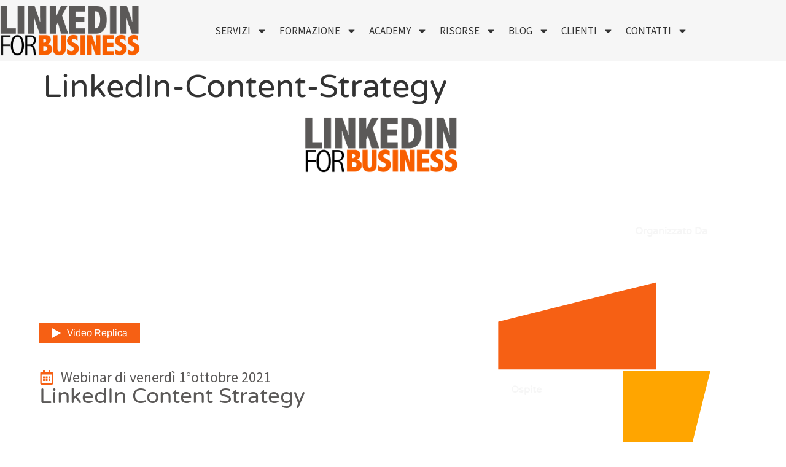

--- FILE ---
content_type: text/html; charset=UTF-8
request_url: https://player.vimeo.com/video/620037381?color&autopause=0&loop=0&muted=0&title=1&portrait=1&byline=1
body_size: 6409
content:
<!DOCTYPE html>
<html lang="en">
<head>
  <meta charset="utf-8">
  <meta name="viewport" content="width=device-width,initial-scale=1,user-scalable=yes">
  
  <link rel="canonical" href="https://player.vimeo.com/video/620037381">
  <meta name="googlebot" content="noindex,indexifembedded">
  
  
  <title>Linkedin-ContentStrategy1°ottobre2021.mp4 on Vimeo</title>
  <style>
      body, html, .player, .fallback {
          overflow: hidden;
          width: 100%;
          height: 100%;
          margin: 0;
          padding: 0;
      }
      .fallback {
          
              background-color: transparent;
          
      }
      .player.loading { opacity: 0; }
      .fallback iframe {
          position: fixed;
          left: 0;
          top: 0;
          width: 100%;
          height: 100%;
      }
  </style>
  <link rel="modulepreload" href="https://f.vimeocdn.com/p/4.46.25/js/player.module.js" crossorigin="anonymous">
  <link rel="modulepreload" href="https://f.vimeocdn.com/p/4.46.25/js/vendor.module.js" crossorigin="anonymous">
  <link rel="preload" href="https://f.vimeocdn.com/p/4.46.25/css/player.css" as="style">
</head>

<body>


<div class="vp-placeholder">
    <style>
        .vp-placeholder,
        .vp-placeholder-thumb,
        .vp-placeholder-thumb::before,
        .vp-placeholder-thumb::after {
            position: absolute;
            top: 0;
            bottom: 0;
            left: 0;
            right: 0;
        }
        .vp-placeholder {
            visibility: hidden;
            width: 100%;
            max-height: 100%;
            height: calc(1080 / 1920 * 100vw);
            max-width: calc(1920 / 1080 * 100vh);
            margin: auto;
        }
        .vp-placeholder-carousel {
            display: none;
            background-color: #000;
            position: absolute;
            left: 0;
            right: 0;
            bottom: -60px;
            height: 60px;
        }
    </style>

    

    
        <style>
            .vp-placeholder-thumb {
                overflow: hidden;
                width: 100%;
                max-height: 100%;
                margin: auto;
            }
            .vp-placeholder-thumb::before,
            .vp-placeholder-thumb::after {
                content: "";
                display: block;
                filter: blur(7px);
                margin: 0;
                background: url(https://i.vimeocdn.com/video/1262292196-bdc2556aea154633b724d993053a679fc97410a91473ef639?mw=80&q=85) 50% 50% / contain no-repeat;
            }
            .vp-placeholder-thumb::before {
                 
                margin: -30px;
            }
        </style>
    

    <div class="vp-placeholder-thumb"></div>
    <div class="vp-placeholder-carousel"></div>
    <script>function placeholderInit(t,h,d,s,n,o){var i=t.querySelector(".vp-placeholder"),v=t.querySelector(".vp-placeholder-thumb");if(h){var p=function(){try{return window.self!==window.top}catch(a){return!0}}(),w=200,y=415,r=60;if(!p&&window.innerWidth>=w&&window.innerWidth<y){i.style.bottom=r+"px",i.style.maxHeight="calc(100vh - "+r+"px)",i.style.maxWidth="calc("+n+" / "+o+" * (100vh - "+r+"px))";var f=t.querySelector(".vp-placeholder-carousel");f.style.display="block"}}if(d){var e=new Image;e.onload=function(){var a=n/o,c=e.width/e.height;if(c<=.95*a||c>=1.05*a){var l=i.getBoundingClientRect(),g=l.right-l.left,b=l.bottom-l.top,m=window.innerWidth/g*100,x=window.innerHeight/b*100;v.style.height="calc("+e.height+" / "+e.width+" * "+m+"vw)",v.style.maxWidth="calc("+e.width+" / "+e.height+" * "+x+"vh)"}i.style.visibility="visible"},e.src=s}else i.style.visibility="visible"}
</script>
    <script>placeholderInit(document,  false ,  true , "https://i.vimeocdn.com/video/1262292196-bdc2556aea154633b724d993053a679fc97410a91473ef639?mw=80\u0026q=85",  1920 ,  1080 );</script>
</div>

<div id="player" class="player"></div>
<script>window.playerConfig = {"cdn_url":"https://f.vimeocdn.com","vimeo_api_url":"api.vimeo.com","request":{"files":{"dash":{"cdns":{"akfire_interconnect_quic":{"avc_url":"https://vod-adaptive-ak.vimeocdn.com/exp=1769997361~acl=%2Ffd85a690-0c5e-49a7-bfd1-cf9c3a6971d3%2Fpsid%3Dad401156cffb2c509f1c63164955c7754e279be664c9ff336c23fdc3b6b0b8be%2F%2A~hmac=868f681abc7b41a88b3fdf8db910664ec78708b6d93543c796215cbac7c469b3/fd85a690-0c5e-49a7-bfd1-cf9c3a6971d3/psid=ad401156cffb2c509f1c63164955c7754e279be664c9ff336c23fdc3b6b0b8be/v2/playlist/av/primary/prot/cXNyPTE/playlist.json?omit=av1-hevc\u0026pathsig=8c953e4f~8ydcH6h1xsNk8thsntvQSUaXHxD5zoKN7eiIx5MMtHo\u0026qsr=1\u0026r=dXM%3D\u0026rh=2cHXvr","origin":"gcs","url":"https://vod-adaptive-ak.vimeocdn.com/exp=1769997361~acl=%2Ffd85a690-0c5e-49a7-bfd1-cf9c3a6971d3%2Fpsid%3Dad401156cffb2c509f1c63164955c7754e279be664c9ff336c23fdc3b6b0b8be%2F%2A~hmac=868f681abc7b41a88b3fdf8db910664ec78708b6d93543c796215cbac7c469b3/fd85a690-0c5e-49a7-bfd1-cf9c3a6971d3/psid=ad401156cffb2c509f1c63164955c7754e279be664c9ff336c23fdc3b6b0b8be/v2/playlist/av/primary/prot/cXNyPTE/playlist.json?pathsig=8c953e4f~8ydcH6h1xsNk8thsntvQSUaXHxD5zoKN7eiIx5MMtHo\u0026qsr=1\u0026r=dXM%3D\u0026rh=2cHXvr"},"fastly_skyfire":{"avc_url":"https://skyfire.vimeocdn.com/1769997361-0x179ae778e6b61d77e6563034507b3113a2648e06/fd85a690-0c5e-49a7-bfd1-cf9c3a6971d3/psid=ad401156cffb2c509f1c63164955c7754e279be664c9ff336c23fdc3b6b0b8be/v2/playlist/av/primary/prot/cXNyPTE/playlist.json?omit=av1-hevc\u0026pathsig=8c953e4f~8ydcH6h1xsNk8thsntvQSUaXHxD5zoKN7eiIx5MMtHo\u0026qsr=1\u0026r=dXM%3D\u0026rh=2cHXvr","origin":"gcs","url":"https://skyfire.vimeocdn.com/1769997361-0x179ae778e6b61d77e6563034507b3113a2648e06/fd85a690-0c5e-49a7-bfd1-cf9c3a6971d3/psid=ad401156cffb2c509f1c63164955c7754e279be664c9ff336c23fdc3b6b0b8be/v2/playlist/av/primary/prot/cXNyPTE/playlist.json?pathsig=8c953e4f~8ydcH6h1xsNk8thsntvQSUaXHxD5zoKN7eiIx5MMtHo\u0026qsr=1\u0026r=dXM%3D\u0026rh=2cHXvr"}},"default_cdn":"akfire_interconnect_quic","separate_av":true,"streams":[{"profile":"d0b41bac-2bf2-4310-8113-df764d486192","id":"a6ca1719-72a4-451a-b820-73417f184ab7","fps":30,"quality":"240p"},{"profile":"174","id":"d59c46fa-84e3-409d-969d-cb6228b6feaa","fps":30,"quality":"720p"},{"profile":"165","id":"e551cac2-a684-4395-b113-b5598fd4a5a9","fps":30,"quality":"540p"},{"profile":"164","id":"7fc001ff-b2fb-4c88-82b6-cb85e759cbc2","fps":30,"quality":"360p"},{"profile":"175","id":"9ddb0523-2c12-4951-8d47-9ab4d57b832c","fps":30,"quality":"1080p"}],"streams_avc":[{"profile":"175","id":"9ddb0523-2c12-4951-8d47-9ab4d57b832c","fps":30,"quality":"1080p"},{"profile":"d0b41bac-2bf2-4310-8113-df764d486192","id":"a6ca1719-72a4-451a-b820-73417f184ab7","fps":30,"quality":"240p"},{"profile":"174","id":"d59c46fa-84e3-409d-969d-cb6228b6feaa","fps":30,"quality":"720p"},{"profile":"165","id":"e551cac2-a684-4395-b113-b5598fd4a5a9","fps":30,"quality":"540p"},{"profile":"164","id":"7fc001ff-b2fb-4c88-82b6-cb85e759cbc2","fps":30,"quality":"360p"}]},"hls":{"cdns":{"akfire_interconnect_quic":{"avc_url":"https://vod-adaptive-ak.vimeocdn.com/exp=1769997361~acl=%2Ffd85a690-0c5e-49a7-bfd1-cf9c3a6971d3%2Fpsid%3Dad401156cffb2c509f1c63164955c7754e279be664c9ff336c23fdc3b6b0b8be%2F%2A~hmac=868f681abc7b41a88b3fdf8db910664ec78708b6d93543c796215cbac7c469b3/fd85a690-0c5e-49a7-bfd1-cf9c3a6971d3/psid=ad401156cffb2c509f1c63164955c7754e279be664c9ff336c23fdc3b6b0b8be/v2/playlist/av/primary/prot/cXNyPTE/playlist.m3u8?omit=av1-hevc-opus\u0026pathsig=8c953e4f~bfceZaJ27-22yR71WtweZpviiW4Id2xdaYbg22KhOo0\u0026qsr=1\u0026r=dXM%3D\u0026rh=2cHXvr\u0026sf=fmp4","origin":"gcs","url":"https://vod-adaptive-ak.vimeocdn.com/exp=1769997361~acl=%2Ffd85a690-0c5e-49a7-bfd1-cf9c3a6971d3%2Fpsid%3Dad401156cffb2c509f1c63164955c7754e279be664c9ff336c23fdc3b6b0b8be%2F%2A~hmac=868f681abc7b41a88b3fdf8db910664ec78708b6d93543c796215cbac7c469b3/fd85a690-0c5e-49a7-bfd1-cf9c3a6971d3/psid=ad401156cffb2c509f1c63164955c7754e279be664c9ff336c23fdc3b6b0b8be/v2/playlist/av/primary/prot/cXNyPTE/playlist.m3u8?omit=opus\u0026pathsig=8c953e4f~bfceZaJ27-22yR71WtweZpviiW4Id2xdaYbg22KhOo0\u0026qsr=1\u0026r=dXM%3D\u0026rh=2cHXvr\u0026sf=fmp4"},"fastly_skyfire":{"avc_url":"https://skyfire.vimeocdn.com/1769997361-0x179ae778e6b61d77e6563034507b3113a2648e06/fd85a690-0c5e-49a7-bfd1-cf9c3a6971d3/psid=ad401156cffb2c509f1c63164955c7754e279be664c9ff336c23fdc3b6b0b8be/v2/playlist/av/primary/prot/cXNyPTE/playlist.m3u8?omit=av1-hevc-opus\u0026pathsig=8c953e4f~bfceZaJ27-22yR71WtweZpviiW4Id2xdaYbg22KhOo0\u0026qsr=1\u0026r=dXM%3D\u0026rh=2cHXvr\u0026sf=fmp4","origin":"gcs","url":"https://skyfire.vimeocdn.com/1769997361-0x179ae778e6b61d77e6563034507b3113a2648e06/fd85a690-0c5e-49a7-bfd1-cf9c3a6971d3/psid=ad401156cffb2c509f1c63164955c7754e279be664c9ff336c23fdc3b6b0b8be/v2/playlist/av/primary/prot/cXNyPTE/playlist.m3u8?omit=opus\u0026pathsig=8c953e4f~bfceZaJ27-22yR71WtweZpviiW4Id2xdaYbg22KhOo0\u0026qsr=1\u0026r=dXM%3D\u0026rh=2cHXvr\u0026sf=fmp4"}},"default_cdn":"akfire_interconnect_quic","separate_av":true}},"file_codecs":{"av1":[],"avc":["9ddb0523-2c12-4951-8d47-9ab4d57b832c","a6ca1719-72a4-451a-b820-73417f184ab7","d59c46fa-84e3-409d-969d-cb6228b6feaa","e551cac2-a684-4395-b113-b5598fd4a5a9","7fc001ff-b2fb-4c88-82b6-cb85e759cbc2"],"hevc":{"dvh1":[],"hdr":[],"sdr":[]}},"lang":"en","referrer":"https://linkedinforbusiness.it/linkedin-content-strategy/","cookie_domain":".vimeo.com","signature":"f180ce8e97a4b1c75db65f11d3096e14","timestamp":1769975257,"expires":22104,"thumb_preview":{"url":"https://videoapi-sprites.vimeocdn.com/video-sprites/image/c3b2cb35-e244-484f-b291-8e7bcea0d0dc.0.jpeg?ClientID=sulu\u0026Expires=1769978857\u0026Signature=b58da881e997f2181fd8e297d7e0a7ba6b785d2f","height":2640,"width":4686,"frame_height":240,"frame_width":426,"columns":11,"frames":120},"currency":"USD","session":"1557f84926c57bbb76dbecb6048661fe33adbe981769975257","cookie":{"volume":1,"quality":null,"hd":0,"captions":null,"transcript":null,"captions_styles":{"color":null,"fontSize":null,"fontFamily":null,"fontOpacity":null,"bgOpacity":null,"windowColor":null,"windowOpacity":null,"bgColor":null,"edgeStyle":null},"audio_language":null,"audio_kind":null,"qoe_survey_vote":0},"build":{"backend":"31e9776","js":"4.46.25"},"urls":{"js":"https://f.vimeocdn.com/p/4.46.25/js/player.js","js_base":"https://f.vimeocdn.com/p/4.46.25/js","js_module":"https://f.vimeocdn.com/p/4.46.25/js/player.module.js","js_vendor_module":"https://f.vimeocdn.com/p/4.46.25/js/vendor.module.js","locales_js":{"de-DE":"https://f.vimeocdn.com/p/4.46.25/js/player.de-DE.js","en":"https://f.vimeocdn.com/p/4.46.25/js/player.js","es":"https://f.vimeocdn.com/p/4.46.25/js/player.es.js","fr-FR":"https://f.vimeocdn.com/p/4.46.25/js/player.fr-FR.js","ja-JP":"https://f.vimeocdn.com/p/4.46.25/js/player.ja-JP.js","ko-KR":"https://f.vimeocdn.com/p/4.46.25/js/player.ko-KR.js","pt-BR":"https://f.vimeocdn.com/p/4.46.25/js/player.pt-BR.js","zh-CN":"https://f.vimeocdn.com/p/4.46.25/js/player.zh-CN.js"},"ambisonics_js":"https://f.vimeocdn.com/p/external/ambisonics.min.js","barebone_js":"https://f.vimeocdn.com/p/4.46.25/js/barebone.js","chromeless_js":"https://f.vimeocdn.com/p/4.46.25/js/chromeless.js","three_js":"https://f.vimeocdn.com/p/external/three.rvimeo.min.js","vuid_js":"https://f.vimeocdn.com/js_opt/modules/utils/vuid.min.js","hive_sdk":"https://f.vimeocdn.com/p/external/hive-sdk.js","hive_interceptor":"https://f.vimeocdn.com/p/external/hive-interceptor.js","proxy":"https://player.vimeo.com/static/proxy.html","css":"https://f.vimeocdn.com/p/4.46.25/css/player.css","chromeless_css":"https://f.vimeocdn.com/p/4.46.25/css/chromeless.css","fresnel":"https://arclight.vimeo.com/add/player-stats","player_telemetry_url":"https://arclight.vimeo.com/player-events","telemetry_base":"https://lensflare.vimeo.com"},"flags":{"plays":1,"dnt":0,"autohide_controls":0,"preload_video":"metadata_on_hover","qoe_survey_forced":0,"ai_widget":0,"ecdn_delta_updates":0,"disable_mms":0,"check_clip_skipping_forward":0},"country":"US","client":{"ip":"13.59.102.26"},"ab_tests":{"cross_origin_texttracks":{"group":"variant","track":false,"data":null}},"atid":"18250033.1769975257","ai_widget_signature":"c24c1889668342133d8352ef9e4e72db60d675c4b6c6d4fe2c989b30b0900eec_1769978857","config_refresh_url":"https://player.vimeo.com/video/620037381/config/request?atid=18250033.1769975257\u0026expires=22104\u0026referrer=https%3A%2F%2Flinkedinforbusiness.it%2Flinkedin-content-strategy%2F\u0026session=1557f84926c57bbb76dbecb6048661fe33adbe981769975257\u0026signature=f180ce8e97a4b1c75db65f11d3096e14\u0026time=1769975257\u0026v=1"},"player_url":"player.vimeo.com","video":{"id":620037381,"title":"Linkedin-ContentStrategy1°ottobre2021.mp4","width":1920,"height":1080,"duration":5526,"url":"","share_url":"https://vimeo.com/620037381","embed_code":"\u003ciframe title=\"vimeo-player\" src=\"https://player.vimeo.com/video/620037381?h=04bfdae7bd\" width=\"640\" height=\"360\" frameborder=\"0\" referrerpolicy=\"strict-origin-when-cross-origin\" allow=\"autoplay; fullscreen; picture-in-picture; clipboard-write; encrypted-media; web-share\"   allowfullscreen\u003e\u003c/iframe\u003e","default_to_hd":0,"privacy":"disable","embed_permission":"whitelist","thumbnail_url":"https://i.vimeocdn.com/video/1262292196-bdc2556aea154633b724d993053a679fc97410a91473ef639","owner":{"id":15276966,"name":"Leonardo Bellini","img":"https://i.vimeocdn.com/portrait/13405522_60x60?sig=a90deefdfc1ca3b3f6c876e447de94c9eab8e97ed8937a521a3ba4a5457f28f9\u0026v=1\u0026region=us","img_2x":"https://i.vimeocdn.com/portrait/13405522_60x60?sig=a90deefdfc1ca3b3f6c876e447de94c9eab8e97ed8937a521a3ba4a5457f28f9\u0026v=1\u0026region=us","url":"https://vimeo.com/linkedinforbiz","account_type":"pro"},"spatial":0,"live_event":null,"version":{"current":null,"available":[{"id":302888247,"file_id":2874744346,"is_current":true}]},"unlisted_hash":null,"rating":{"id":6},"fps":30,"bypass_token":"eyJ0eXAiOiJKV1QiLCJhbGciOiJIUzI1NiJ9.eyJjbGlwX2lkIjo2MjAwMzczODEsImV4cCI6MTc2OTk5NzM4NH0.HUREC25uQMjlc3Q-XROBqdaFarOQNr8lVzfDjtkEnZY","channel_layout":"mono","ai":0,"locale":""},"user":{"id":0,"team_id":0,"team_origin_user_id":0,"account_type":"none","liked":0,"watch_later":0,"owner":0,"mod":0,"logged_in":0,"private_mode_enabled":0,"vimeo_api_client_token":"eyJhbGciOiJIUzI1NiIsInR5cCI6IkpXVCJ9.eyJzZXNzaW9uX2lkIjoiMTU1N2Y4NDkyNmM1N2JiYjc2ZGJlY2I2MDQ4NjYxZmUzM2FkYmU5ODE3Njk5NzUyNTciLCJleHAiOjE3Njk5OTczNjEsImFwcF9pZCI6MTE4MzU5LCJzY29wZXMiOiJwdWJsaWMgc3RhdHMifQ.i36uvUOLkZ7Jsqb0l1ZlxS0qEu15dDQemIJlkC4zDuA"},"view":1,"vimeo_url":"vimeo.com","embed":{"audio_track":"","autoplay":0,"autopause":0,"dnt":0,"editor":0,"keyboard":1,"log_plays":1,"loop":0,"muted":0,"on_site":0,"texttrack":"","transparent":1,"outro":"videos","playsinline":1,"quality":null,"player_id":"","api":null,"app_id":"","color":"","color_one":"000000","color_two":"00adef","color_three":"ffffff","color_four":"000000","context":"embed.main","settings":{"auto_pip":1,"badge":0,"byline":1,"collections":0,"color":0,"force_color_one":0,"force_color_two":0,"force_color_three":0,"force_color_four":0,"embed":0,"fullscreen":1,"like":0,"logo":0,"playbar":1,"portrait":1,"pip":1,"share":0,"spatial_compass":0,"spatial_label":0,"speed":0,"title":1,"volume":1,"watch_later":0,"watch_full_video":1,"controls":1,"airplay":1,"audio_tracks":1,"chapters":1,"chromecast":1,"cc":1,"transcript":1,"quality":1,"play_button_position":0,"ask_ai":0,"skipping_forward":1,"debug_payload_collection_policy":"default"},"create_interactive":{"has_create_interactive":false,"viddata_url":""},"min_quality":null,"max_quality":null,"initial_quality":null,"prefer_mms":1}}</script>
<script>const fullscreenSupported="exitFullscreen"in document||"webkitExitFullscreen"in document||"webkitCancelFullScreen"in document||"mozCancelFullScreen"in document||"msExitFullscreen"in document||"webkitEnterFullScreen"in document.createElement("video");var isIE=checkIE(window.navigator.userAgent),incompatibleBrowser=!fullscreenSupported||isIE;window.noModuleLoading=!1,window.dynamicImportSupported=!1,window.cssLayersSupported=typeof CSSLayerBlockRule<"u",window.isInIFrame=function(){try{return window.self!==window.top}catch(e){return!0}}(),!window.isInIFrame&&/twitter/i.test(navigator.userAgent)&&window.playerConfig.video.url&&(window.location=window.playerConfig.video.url),window.playerConfig.request.lang&&document.documentElement.setAttribute("lang",window.playerConfig.request.lang),window.loadScript=function(e){var n=document.getElementsByTagName("script")[0];n&&n.parentNode?n.parentNode.insertBefore(e,n):document.head.appendChild(e)},window.loadVUID=function(){if(!window.playerConfig.request.flags.dnt&&!window.playerConfig.embed.dnt){window._vuid=[["pid",window.playerConfig.request.session]];var e=document.createElement("script");e.async=!0,e.src=window.playerConfig.request.urls.vuid_js,window.loadScript(e)}},window.loadCSS=function(e,n){var i={cssDone:!1,startTime:new Date().getTime(),link:e.createElement("link")};return i.link.rel="stylesheet",i.link.href=n,e.getElementsByTagName("head")[0].appendChild(i.link),i.link.onload=function(){i.cssDone=!0},i},window.loadLegacyJS=function(e,n){if(incompatibleBrowser){var i=e.querySelector(".vp-placeholder");i&&i.parentNode&&i.parentNode.removeChild(i);let a=`/video/${window.playerConfig.video.id}/fallback`;window.playerConfig.request.referrer&&(a+=`?referrer=${window.playerConfig.request.referrer}`),n.innerHTML=`<div class="fallback"><iframe title="unsupported message" src="${a}" frameborder="0"></iframe></div>`}else{n.className="player loading";var t=window.loadCSS(e,window.playerConfig.request.urls.css),r=e.createElement("script"),o=!1;r.src=window.playerConfig.request.urls.js,window.loadScript(r),r["onreadystatechange"in r?"onreadystatechange":"onload"]=function(){!o&&(!this.readyState||this.readyState==="loaded"||this.readyState==="complete")&&(o=!0,playerObject=new VimeoPlayer(n,window.playerConfig,t.cssDone||{link:t.link,startTime:t.startTime}))},window.loadVUID()}};function checkIE(e){e=e&&e.toLowerCase?e.toLowerCase():"";function n(r){return r=r.toLowerCase(),new RegExp(r).test(e);return browserRegEx}var i=n("msie")?parseFloat(e.replace(/^.*msie (\d+).*$/,"$1")):!1,t=n("trident")?parseFloat(e.replace(/^.*trident\/(\d+)\.(\d+).*$/,"$1.$2"))+4:!1;return i||t}
</script>
<script nomodule>
  window.noModuleLoading = true;
  var playerEl = document.getElementById('player');
  window.loadLegacyJS(document, playerEl);
</script>
<script type="module">try{import("").catch(()=>{})}catch(t){}window.dynamicImportSupported=!0;
</script>
<script type="module">if(!window.dynamicImportSupported||!window.cssLayersSupported){if(!window.noModuleLoading){window.noModuleLoading=!0;var playerEl=document.getElementById("player");window.loadLegacyJS(document,playerEl)}var moduleScriptLoader=document.getElementById("js-module-block");moduleScriptLoader&&moduleScriptLoader.parentElement.removeChild(moduleScriptLoader)}
</script>
<script type="module" id="js-module-block">if(!window.noModuleLoading&&window.dynamicImportSupported&&window.cssLayersSupported){const n=document.getElementById("player"),e=window.loadCSS(document,window.playerConfig.request.urls.css);import(window.playerConfig.request.urls.js_module).then(function(o){new o.VimeoPlayer(n,window.playerConfig,e.cssDone||{link:e.link,startTime:e.startTime}),window.loadVUID()}).catch(function(o){throw/TypeError:[A-z ]+import[A-z ]+module/gi.test(o)&&window.loadLegacyJS(document,n),o})}
</script>

<script type="application/ld+json">{"embedUrl":"https://player.vimeo.com/video/620037381?h=04bfdae7bd","thumbnailUrl":"https://i.vimeocdn.com/video/1262292196-bdc2556aea154633b724d993053a679fc97410a91473ef639?f=webp","name":"Linkedin-ContentStrategy1°ottobre2021.mp4","description":"This is \"Linkedin-ContentStrategy1°ottobre2021.mp4\" by \"Leonardo Bellini\" on Vimeo, the home for high quality videos and the people who love them.","duration":"PT5526S","uploadDate":"2021-10-01T11:47:39-04:00","@context":"https://schema.org/","@type":"VideoObject"}</script>

</body>
</html>


--- FILE ---
content_type: text/css; charset=utf-8
request_url: https://linkedinforbusiness.it/wp-content/uploads/elementor/css/post-5270.css?ver=1769442389
body_size: 703
content:
.elementor-kit-5270{--e-global-color-primary:#000000;--e-global-color-secondary:#5B5958;--e-global-color-text:#333333;--e-global-color-accent:#F66014;--e-global-color-c0c6442:#FFFFFF;--e-global-color-7158815:#FFA500;--e-global-color-9782a10:#F6F6F6;--e-global-color-cf92440:#DDDDDD;--e-global-color-d7440c9:#E1DAD6;--e-global-color-8cdf8a8:#FF0202;--e-global-color-bc82b73:#5B5958;--e-global-color-d7e27fc:#D2D7DF;--e-global-typography-primary-font-family:"Varela Round";--e-global-typography-primary-font-weight:400;--e-global-typography-secondary-font-family:"Varela Round";--e-global-typography-secondary-font-weight:400;--e-global-typography-text-font-family:"Source Sans Pro";--e-global-typography-text-font-weight:normal;--e-global-typography-accent-font-family:"Source Sans Pro";--e-global-typography-accent-font-weight:bold;--e-global-typography-806e4b0-font-family:"Varela Round";--e-global-typography-806e4b0-font-size:2em;--e-global-typography-806e4b0-font-weight:400;--e-global-typography-0a851a3-font-size:1.1em;background-color:var( --e-global-color-c0c6442 );color:var( --e-global-color-text );font-family:"Source Sans Pro", Sans-serif;font-size:1.25rem;font-weight:normal;}.elementor-kit-5270 button,.elementor-kit-5270 input[type="button"],.elementor-kit-5270 input[type="submit"],.elementor-kit-5270 .elementor-button{background-color:var( --e-global-color-accent );font-family:"Source Sans Pro", Sans-serif;font-size:1rem;font-weight:bold;text-transform:uppercase;color:#FFFFFF;border-style:solid;border-width:1px 1px 1px 1px;border-color:var( --e-global-color-accent );}.elementor-kit-5270 button:hover,.elementor-kit-5270 button:focus,.elementor-kit-5270 input[type="button"]:hover,.elementor-kit-5270 input[type="button"]:focus,.elementor-kit-5270 input[type="submit"]:hover,.elementor-kit-5270 input[type="submit"]:focus,.elementor-kit-5270 .elementor-button:hover,.elementor-kit-5270 .elementor-button:focus{background-color:var( --e-global-color-7158815 );color:var( --e-global-color-primary );border-style:solid;border-width:1px 1px 1px 1px;border-color:var( --e-global-color-7158815 );}.elementor-kit-5270 e-page-transition{background-color:#FFBC7D;}.elementor-kit-5270 p{margin-block-end:1.5em;}.elementor-kit-5270 a{color:var( --e-global-color-accent );}.elementor-kit-5270 a:hover{color:var( --e-global-color-7158815 );}.elementor-kit-5270 h1{font-family:"Varela Round", Sans-serif;font-size:3.25rem;font-weight:400;line-height:1.3em;}.elementor-kit-5270 h2{font-family:"Varela Round", Sans-serif;font-size:2.75rem;font-weight:400;line-height:1.3em;}.elementor-kit-5270 h3{font-family:"Varela Round", Sans-serif;font-size:2.25rem;font-weight:400;}.elementor-kit-5270 h4{font-family:"Varela Round", Sans-serif;font-size:1.75rem;font-weight:400;}.elementor-kit-5270 h5{font-family:"Varela Round", Sans-serif;font-size:1.5rem;font-weight:400;}.elementor-kit-5270 h6{font-family:"Varela Round", Sans-serif;font-size:1.25rem;font-weight:400;}.elementor-kit-5270 input:not([type="button"]):not([type="submit"]),.elementor-kit-5270 textarea,.elementor-kit-5270 .elementor-field-textual{color:#2D0B0B;background-color:var( --e-global-color-c0c6442 );border-style:solid;border-width:1px 1px 1px 1px;border-color:var( --e-global-color-secondary );border-radius:1px 1px 1px 1px;}.elementor-section.elementor-section-boxed > .elementor-container{max-width:1140px;}.e-con{--container-max-width:1140px;}.elementor-widget:not(:last-child){margin-block-end:20px;}.elementor-element{--widgets-spacing:20px 20px;--widgets-spacing-row:20px;--widgets-spacing-column:20px;}{}h1.entry-title{display:var(--page-title-display);}.site-header .site-branding{flex-direction:column;align-items:stretch;}.site-header{padding-inline-end:0px;padding-inline-start:0px;}.site-footer .site-branding{flex-direction:column;align-items:stretch;}@media(max-width:1024px){.elementor-kit-5270{--e-global-typography-806e4b0-font-size:1.8em;--e-global-typography-0a851a3-font-size:1em;}.elementor-section.elementor-section-boxed > .elementor-container{max-width:1024px;}.e-con{--container-max-width:1024px;}}@media(max-width:767px){.elementor-kit-5270{--e-global-typography-806e4b0-font-size:1.2em;--e-global-typography-0a851a3-font-size:0.9em;}.elementor-kit-5270 h1{font-size:2.375rem;}.elementor-kit-5270 h2{font-size:2.125rem;}.elementor-kit-5270 h3{font-size:1.875rem;}.elementor-section.elementor-section-boxed > .elementor-container{max-width:767px;}.e-con{--container-max-width:767px;}}

--- FILE ---
content_type: text/css; charset=utf-8
request_url: https://linkedinforbusiness.it/wp-content/uploads/elementor/css/post-12529.css?ver=1769499685
body_size: 1520
content:
.elementor-12529 .elementor-element.elementor-element-6f2fae00 > .elementor-container > .elementor-column > .elementor-widget-wrap{align-content:center;align-items:center;}.elementor-12529 .elementor-element.elementor-element-6f2fae00 > .elementor-container{min-height:11vh;}.elementor-12529 .elementor-element.elementor-element-6f2fae00{transition:background 0.3s, border 0.3s, border-radius 0.3s, box-shadow 0.3s;padding:0% 4% 0% 4%;}.elementor-12529 .elementor-element.elementor-element-6f2fae00 > .elementor-background-overlay{transition:background 0.3s, border-radius 0.3s, opacity 0.3s;}.elementor-12529 .elementor-element.elementor-element-78cfee15 > .elementor-widget-wrap > .elementor-widget:not(.elementor-widget__width-auto):not(.elementor-widget__width-initial):not(:last-child):not(.elementor-absolute){margin-block-end:0px;}.elementor-12529 .elementor-element.elementor-element-25a6d06{text-align:center;}.elementor-12529 .elementor-element.elementor-element-25a6d06 img{width:250px;}.elementor-12529 .elementor-element.elementor-element-7aa9eecb > .elementor-container > .elementor-column > .elementor-widget-wrap{align-content:center;align-items:center;}.elementor-12529 .elementor-element.elementor-element-7aa9eecb > .elementor-container{min-height:515px;}.elementor-12529 .elementor-element.elementor-element-7aa9eecb{padding:5% 5% 5% 5%;}.elementor-bc-flex-widget .elementor-12529 .elementor-element.elementor-element-5e9cb5e0.elementor-column .elementor-widget-wrap{align-items:flex-start;}.elementor-12529 .elementor-element.elementor-element-5e9cb5e0.elementor-column.elementor-element[data-element_type="column"] > .elementor-widget-wrap.elementor-element-populated{align-content:flex-start;align-items:flex-start;}.elementor-12529 .elementor-element.elementor-element-5e9cb5e0 > .elementor-widget-wrap > .elementor-widget:not(.elementor-widget__width-auto):not(.elementor-widget__width-initial):not(:last-child):not(.elementor-absolute){margin-block-end:0px;}.elementor-12529 .elementor-element.elementor-element-22ab7f2a{width:auto;max-width:auto;--e-icon-list-icon-size:16px;--icon-vertical-offset:0px;}.elementor-12529 .elementor-element.elementor-element-22ab7f2a > .elementor-widget-container{background-color:var( --e-global-color-accent );margin:0px 0px 44px 0px;padding:6px 20px 6px 20px;}.elementor-12529 .elementor-element.elementor-element-22ab7f2a .elementor-icon-list-icon i{color:#FFFFFF;transition:color 0.3s;}.elementor-12529 .elementor-element.elementor-element-22ab7f2a .elementor-icon-list-icon svg{fill:#FFFFFF;transition:fill 0.3s;}.elementor-12529 .elementor-element.elementor-element-22ab7f2a .elementor-icon-list-item > .elementor-icon-list-text, .elementor-12529 .elementor-element.elementor-element-22ab7f2a .elementor-icon-list-item > a{font-family:"Archivo", Sans-serif;font-size:16px;font-weight:normal;text-transform:capitalize;font-style:normal;text-decoration:none;line-height:1.3em;letter-spacing:0px;}.elementor-12529 .elementor-element.elementor-element-22ab7f2a .elementor-icon-list-text{color:#FFFFFF;transition:color 0.3s;}.elementor-12529 .elementor-element.elementor-element-c256be5 .elementor-icon-list-items:not(.elementor-inline-items) .elementor-icon-list-item:not(:last-child){padding-block-end:calc(12px/2);}.elementor-12529 .elementor-element.elementor-element-c256be5 .elementor-icon-list-items:not(.elementor-inline-items) .elementor-icon-list-item:not(:first-child){margin-block-start:calc(12px/2);}.elementor-12529 .elementor-element.elementor-element-c256be5 .elementor-icon-list-items.elementor-inline-items .elementor-icon-list-item{margin-inline:calc(12px/2);}.elementor-12529 .elementor-element.elementor-element-c256be5 .elementor-icon-list-items.elementor-inline-items{margin-inline:calc(-12px/2);}.elementor-12529 .elementor-element.elementor-element-c256be5 .elementor-icon-list-items.elementor-inline-items .elementor-icon-list-item:after{inset-inline-end:calc(-12px/2);}.elementor-12529 .elementor-element.elementor-element-c256be5 .elementor-icon-list-icon i{color:var( --e-global-color-accent );transition:color 0.3s;}.elementor-12529 .elementor-element.elementor-element-c256be5 .elementor-icon-list-icon svg{fill:var( --e-global-color-accent );transition:fill 0.3s;}.elementor-12529 .elementor-element.elementor-element-c256be5{--e-icon-list-icon-size:24px;--icon-vertical-offset:0px;}.elementor-12529 .elementor-element.elementor-element-c256be5 .elementor-icon-list-item > .elementor-icon-list-text, .elementor-12529 .elementor-element.elementor-element-c256be5 .elementor-icon-list-item > a{font-size:24px;line-height:24px;}.elementor-12529 .elementor-element.elementor-element-c256be5 .elementor-icon-list-text{color:var( --e-global-color-secondary );transition:color 0.3s;}.elementor-12529 .elementor-element.elementor-element-659d834 > .elementor-widget-container{padding:0% 0% 3% 0%;}.elementor-12529 .elementor-element.elementor-element-659d834 .elementor-heading-title{font-size:2.2rem;line-height:1.1em;color:var( --e-global-color-secondary );}.elementor-bc-flex-widget .elementor-12529 .elementor-element.elementor-element-125a90c9.elementor-column .elementor-widget-wrap{align-items:flex-start;}.elementor-12529 .elementor-element.elementor-element-125a90c9.elementor-column.elementor-element[data-element_type="column"] > .elementor-widget-wrap.elementor-element-populated{align-content:flex-start;align-items:flex-start;}.elementor-12529 .elementor-element.elementor-element-125a90c9 > .elementor-widget-wrap > .elementor-widget:not(.elementor-widget__width-auto):not(.elementor-widget__width-initial):not(:last-child):not(.elementor-absolute){margin-block-end:0px;}.elementor-12529 .elementor-element.elementor-element-125a90c9 > .elementor-element-populated{padding:0% 0% 0% 22%;}.elementor-12529 .elementor-element.elementor-element-22bbd40c > .elementor-container{max-width:514px;min-height:258px;}.elementor-12529 .elementor-element.elementor-element-22bbd40c{margin-top:0px;margin-bottom:0px;}.elementor-bc-flex-widget .elementor-12529 .elementor-element.elementor-element-3a0008d2.elementor-column .elementor-widget-wrap{align-items:flex-end;}.elementor-12529 .elementor-element.elementor-element-3a0008d2.elementor-column.elementor-element[data-element_type="column"] > .elementor-widget-wrap.elementor-element-populated{align-content:flex-end;align-items:flex-end;}.elementor-12529 .elementor-element.elementor-element-3a0008d2.elementor-column > .elementor-widget-wrap{justify-content:flex-end;}.elementor-12529 .elementor-element.elementor-element-50784d0b > .elementor-widget-container{margin:0px 0px -7px 0px;}.elementor-12529 .elementor-element.elementor-element-50784d0b .elementor-icon-wrapper{text-align:center;}.elementor-12529 .elementor-element.elementor-element-50784d0b.elementor-view-stacked .elementor-icon{background-color:var( --e-global-color-accent );}.elementor-12529 .elementor-element.elementor-element-50784d0b.elementor-view-framed .elementor-icon, .elementor-12529 .elementor-element.elementor-element-50784d0b.elementor-view-default .elementor-icon{color:var( --e-global-color-accent );border-color:var( --e-global-color-accent );}.elementor-12529 .elementor-element.elementor-element-50784d0b.elementor-view-framed .elementor-icon, .elementor-12529 .elementor-element.elementor-element-50784d0b.elementor-view-default .elementor-icon svg{fill:var( --e-global-color-accent );}.elementor-12529 .elementor-element.elementor-element-50784d0b .elementor-icon{font-size:257px;}.elementor-12529 .elementor-element.elementor-element-50784d0b .elementor-icon svg{height:257px;}.elementor-12529 .elementor-element.elementor-element-618727d .elementor-cta .elementor-cta__bg, .elementor-12529 .elementor-element.elementor-element-618727d .elementor-cta .elementor-cta__bg-overlay{transition-duration:1500ms;}.elementor-12529 .elementor-element.elementor-element-618727d .elementor-cta__content{min-height:258px;text-align:start;padding:10% 26% 10% 10%;}.elementor-12529 .elementor-element.elementor-element-618727d .elementor-cta__title{font-size:16px;font-weight:bold;text-transform:capitalize;font-style:normal;text-decoration:none;line-height:1.4em;letter-spacing:0px;color:var( --e-global-color-9782a10 );}.elementor-12529 .elementor-element.elementor-element-618727d .elementor-cta__title:not(:last-child){margin-bottom:10px;}.elementor-12529 .elementor-element.elementor-element-618727d .elementor-cta__description{font-size:22px;font-weight:normal;text-transform:none;font-style:normal;text-decoration:none;line-height:1.1em;color:var( --e-global-color-c0c6442 );}.elementor-12529 .elementor-element.elementor-element-618727d .elementor-cta__bg{filter:brightness( 75% ) contrast( 100% ) saturate( 100% ) blur( 0px ) hue-rotate( 0deg );}.elementor-12529 .elementor-element.elementor-element-618727d .elementor-cta:hover .elementor-cta__bg-overlay{background-color:rgba(255, 255, 255, 0);}.elementor-12529 .elementor-element.elementor-element-618727d .elementor-cta:hover .elementor-cta__bg{filter:brightness( 100% ) contrast( 100% ) saturate( 100% ) blur( 0px ) hue-rotate( 0deg );}.elementor-12529 .elementor-element.elementor-element-1e1292c0 > .elementor-container{max-width:514px;min-height:258px;}.elementor-12529 .elementor-element.elementor-element-42c653b0 .elementor-cta .elementor-cta__bg, .elementor-12529 .elementor-element.elementor-element-42c653b0 .elementor-cta .elementor-cta__bg-overlay{transition-duration:1500ms;}.elementor-12529 .elementor-element.elementor-element-42c653b0 .elementor-cta__content{min-height:258px;text-align:start;padding:10% 26% 10% 10%;}.elementor-12529 .elementor-element.elementor-element-42c653b0 .elementor-cta__title{font-size:16px;font-weight:bold;text-transform:capitalize;font-style:normal;text-decoration:none;line-height:1.4em;letter-spacing:0px;color:var( --e-global-color-9782a10 );}.elementor-12529 .elementor-element.elementor-element-42c653b0 .elementor-cta__title:not(:last-child){margin-bottom:10px;}.elementor-12529 .elementor-element.elementor-element-42c653b0 .elementor-cta__description{font-size:22px;font-weight:normal;text-transform:none;font-style:normal;text-decoration:none;line-height:1.1em;color:var( --e-global-color-c0c6442 );}.elementor-12529 .elementor-element.elementor-element-42c653b0 .elementor-cta__bg{filter:brightness( 75% ) contrast( 100% ) saturate( 100% ) blur( 0px ) hue-rotate( 0deg );}.elementor-12529 .elementor-element.elementor-element-42c653b0 .elementor-cta:hover .elementor-cta__bg-overlay{background-color:rgba(255, 255, 255, 0);}.elementor-12529 .elementor-element.elementor-element-42c653b0 .elementor-cta:hover .elementor-cta__bg{filter:brightness( 100% ) contrast( 100% ) saturate( 100% ) blur( 0px ) hue-rotate( 0deg );}.elementor-bc-flex-widget .elementor-12529 .elementor-element.elementor-element-5f73c809.elementor-column .elementor-widget-wrap{align-items:flex-start;}.elementor-12529 .elementor-element.elementor-element-5f73c809.elementor-column.elementor-element[data-element_type="column"] > .elementor-widget-wrap.elementor-element-populated{align-content:flex-start;align-items:flex-start;}.elementor-12529 .elementor-element.elementor-element-5f73c809.elementor-column > .elementor-widget-wrap{justify-content:flex-start;}.elementor-12529 .elementor-element.elementor-element-18ef57aa > .elementor-widget-container{margin:0px 0px -7px 0px;}.elementor-12529 .elementor-element.elementor-element-18ef57aa .elementor-icon-wrapper{text-align:center;}.elementor-12529 .elementor-element.elementor-element-18ef57aa.elementor-view-stacked .elementor-icon{background-color:var( --e-global-color-7158815 );}.elementor-12529 .elementor-element.elementor-element-18ef57aa.elementor-view-framed .elementor-icon, .elementor-12529 .elementor-element.elementor-element-18ef57aa.elementor-view-default .elementor-icon{color:var( --e-global-color-7158815 );border-color:var( --e-global-color-7158815 );}.elementor-12529 .elementor-element.elementor-element-18ef57aa.elementor-view-framed .elementor-icon, .elementor-12529 .elementor-element.elementor-element-18ef57aa.elementor-view-default .elementor-icon svg{fill:var( --e-global-color-7158815 );}.elementor-12529 .elementor-element.elementor-element-18ef57aa .elementor-icon{font-size:259px;}.elementor-12529 .elementor-element.elementor-element-18ef57aa .elementor-icon svg{height:259px;}.elementor-12529 .elementor-element.elementor-element-fb5ea91 > .elementor-widget-container{border-style:solid;}.elementor-12529 .elementor-element.elementor-element-fb5ea91 .elementor-wrapper{--video-aspect-ratio:1.77777;}body.elementor-page-12529:not(.elementor-motion-effects-element-type-background), body.elementor-page-12529 > .elementor-motion-effects-container > .elementor-motion-effects-layer{background-color:var( --e-global-color-c0c6442 );}@media(max-width:1024px){.elementor-12529 .elementor-element.elementor-element-7aa9eecb{padding:5% 4% 0% 4%;}.elementor-12529 .elementor-element.elementor-element-5e9cb5e0 > .elementor-element-populated{padding:0% 0% 5% 0%;}.elementor-12529 .elementor-element.elementor-element-659d834 > .elementor-widget-container{padding:0% 0% 4% 0%;}.elementor-12529 .elementor-element.elementor-element-659d834 .elementor-heading-title{font-size:1em;}.elementor-12529 .elementor-element.elementor-element-125a90c9 > .elementor-element-populated{padding:5% 0% 0% 0%;}.elementor-12529 .elementor-element.elementor-element-22bbd40c{padding:0% 0% 0% 0%;}}@media(max-width:767px){.elementor-12529 .elementor-element.elementor-element-6f2fae00 > .elementor-container{min-height:13vh;}.elementor-12529 .elementor-element.elementor-element-6f2fae00{padding:0% 6% 0% 6%;}.elementor-12529 .elementor-element.elementor-element-7aa9eecb{padding:10% 6% 0% 6%;}.elementor-12529 .elementor-element.elementor-element-659d834 > .elementor-widget-container{padding:0% 0% 10% 0%;}.elementor-12529 .elementor-element.elementor-element-659d834 .elementor-heading-title{font-size:0.9em;}.elementor-12529 .elementor-element.elementor-element-125a90c9 > .elementor-element-populated{margin:0px 0px 0px 0px;--e-column-margin-right:0px;--e-column-margin-left:0px;padding:0px 0px 0px 0px;}.elementor-12529 .elementor-element.elementor-element-22bbd40c{margin-top:0%;margin-bottom:0%;}.elementor-12529 .elementor-element.elementor-element-50784d0b > .elementor-widget-container{margin:0px 0px -8px -1px;}.elementor-12529 .elementor-element.elementor-element-50784d0b .elementor-icon{font-size:305px;}.elementor-12529 .elementor-element.elementor-element-50784d0b .elementor-icon svg{height:305px;}.elementor-12529 .elementor-element.elementor-element-18ef57aa > .elementor-widget-container{margin:-1px 0px -7px -1px;}.elementor-12529 .elementor-element.elementor-element-18ef57aa .elementor-icon{font-size:305px;}.elementor-12529 .elementor-element.elementor-element-18ef57aa .elementor-icon svg{height:305px;}.elementor-12529 .elementor-element.elementor-element-18ef57aa .elementor-icon i, .elementor-12529 .elementor-element.elementor-element-18ef57aa .elementor-icon svg{transform:rotate(90deg);}}@media(min-width:768px){.elementor-12529 .elementor-element.elementor-element-5e9cb5e0{width:54.985%;}.elementor-12529 .elementor-element.elementor-element-125a90c9{width:44.993%;}}@media(max-width:1024px) and (min-width:768px){.elementor-12529 .elementor-element.elementor-element-5e9cb5e0{width:100%;}.elementor-12529 .elementor-element.elementor-element-125a90c9{width:100%;}}

--- FILE ---
content_type: text/css; charset=utf-8
request_url: https://linkedinforbusiness.it/wp-content/uploads/elementor/css/post-5520.css?ver=1769442389
body_size: 780
content:
.elementor-5520 .elementor-element.elementor-element-6cc3626:not(.elementor-motion-effects-element-type-background), .elementor-5520 .elementor-element.elementor-element-6cc3626 > .elementor-motion-effects-container > .elementor-motion-effects-layer{background-color:var( --e-global-color-9782a10 );}.elementor-5520 .elementor-element.elementor-element-6cc3626 > .elementor-container{min-height:100px;}.elementor-5520 .elementor-element.elementor-element-6cc3626, .elementor-5520 .elementor-element.elementor-element-6cc3626 > .elementor-background-overlay{border-radius:0px 0px 0px 0px;}.elementor-5520 .elementor-element.elementor-element-6cc3626{transition:background 0.3s, border 0.3s, border-radius 0.3s, box-shadow 0.3s;margin-top:0px;margin-bottom:0px;}.elementor-5520 .elementor-element.elementor-element-6cc3626 > .elementor-background-overlay{transition:background 0.3s, border-radius 0.3s, opacity 0.3s;}.elementor-bc-flex-widget .elementor-5520 .elementor-element.elementor-element-3e26d43d.elementor-column .elementor-widget-wrap{align-items:center;}.elementor-5520 .elementor-element.elementor-element-3e26d43d.elementor-column.elementor-element[data-element_type="column"] > .elementor-widget-wrap.elementor-element-populated{align-content:center;align-items:center;}.elementor-5520 .elementor-element.elementor-element-3e26d43d > .elementor-element-populated{padding:0px 0px 0px 0px;}.elementor-bc-flex-widget .elementor-5520 .elementor-element.elementor-element-71739ee4.elementor-column .elementor-widget-wrap{align-items:center;}.elementor-5520 .elementor-element.elementor-element-71739ee4.elementor-column.elementor-element[data-element_type="column"] > .elementor-widget-wrap.elementor-element-populated{align-content:center;align-items:center;}.elementor-5520 .elementor-element.elementor-element-37ea0212 .elementor-menu-toggle{margin-left:auto;background-color:var( --e-global-color-accent );border-width:0px;border-radius:0px;}.elementor-5520 .elementor-element.elementor-element-37ea0212 .elementor-nav-menu .elementor-item{font-family:"Source Sans Pro", Sans-serif;font-size:17px;font-weight:normal;text-transform:uppercase;}.elementor-5520 .elementor-element.elementor-element-37ea0212 .elementor-nav-menu--main .elementor-item{color:var( --e-global-color-text );fill:var( --e-global-color-text );padding-left:10px;padding-right:10px;}.elementor-5520 .elementor-element.elementor-element-37ea0212 .elementor-nav-menu--main .elementor-item:hover,
					.elementor-5520 .elementor-element.elementor-element-37ea0212 .elementor-nav-menu--main .elementor-item.elementor-item-active,
					.elementor-5520 .elementor-element.elementor-element-37ea0212 .elementor-nav-menu--main .elementor-item.highlighted,
					.elementor-5520 .elementor-element.elementor-element-37ea0212 .elementor-nav-menu--main .elementor-item:focus{color:var( --e-global-color-accent );fill:var( --e-global-color-accent );}.elementor-5520 .elementor-element.elementor-element-37ea0212 .elementor-nav-menu--main .elementor-item.elementor-item-active{color:#011640;}.elementor-5520 .elementor-element.elementor-element-37ea0212 .elementor-nav-menu--dropdown a, .elementor-5520 .elementor-element.elementor-element-37ea0212 .elementor-menu-toggle{color:var( --e-global-color-text );fill:var( --e-global-color-text );}.elementor-5520 .elementor-element.elementor-element-37ea0212 .elementor-nav-menu--dropdown{background-color:var( --e-global-color-c0c6442 );border-style:solid;border-width:1px 1px 1px 1px;border-color:var( --e-global-color-secondary );}.elementor-5520 .elementor-element.elementor-element-37ea0212 .elementor-nav-menu--dropdown a:hover,
					.elementor-5520 .elementor-element.elementor-element-37ea0212 .elementor-nav-menu--dropdown a:focus,
					.elementor-5520 .elementor-element.elementor-element-37ea0212 .elementor-nav-menu--dropdown a.elementor-item-active,
					.elementor-5520 .elementor-element.elementor-element-37ea0212 .elementor-nav-menu--dropdown a.highlighted,
					.elementor-5520 .elementor-element.elementor-element-37ea0212 .elementor-menu-toggle:hover,
					.elementor-5520 .elementor-element.elementor-element-37ea0212 .elementor-menu-toggle:focus{color:var( --e-global-color-c0c6442 );}.elementor-5520 .elementor-element.elementor-element-37ea0212 .elementor-nav-menu--dropdown a:hover,
					.elementor-5520 .elementor-element.elementor-element-37ea0212 .elementor-nav-menu--dropdown a:focus,
					.elementor-5520 .elementor-element.elementor-element-37ea0212 .elementor-nav-menu--dropdown a.elementor-item-active,
					.elementor-5520 .elementor-element.elementor-element-37ea0212 .elementor-nav-menu--dropdown a.highlighted{background-color:var( --e-global-color-accent );}.elementor-5520 .elementor-element.elementor-element-37ea0212 .elementor-nav-menu--dropdown a.elementor-item-active{color:#011640;background-color:#FFF7F1;}.elementor-5520 .elementor-element.elementor-element-37ea0212 .elementor-nav-menu--dropdown .elementor-item, .elementor-5520 .elementor-element.elementor-element-37ea0212 .elementor-nav-menu--dropdown  .elementor-sub-item{font-family:"Roboto", Sans-serif;font-weight:normal;}.elementor-5520 .elementor-element.elementor-element-37ea0212 .elementor-nav-menu--main .elementor-nav-menu--dropdown, .elementor-5520 .elementor-element.elementor-element-37ea0212 .elementor-nav-menu__container.elementor-nav-menu--dropdown{box-shadow:0px 20px 30px 0px rgba(0, 0, 0, 0.1);}.elementor-5520 .elementor-element.elementor-element-37ea0212 .elementor-nav-menu--dropdown li:not(:last-child){border-style:solid;border-color:rgba(132, 132, 132, 0.15);border-bottom-width:1px;}.elementor-5520 .elementor-element.elementor-element-37ea0212 div.elementor-menu-toggle{color:var( --e-global-color-c0c6442 );}.elementor-5520 .elementor-element.elementor-element-37ea0212 div.elementor-menu-toggle svg{fill:var( --e-global-color-c0c6442 );}.elementor-5520 .elementor-element.elementor-element-37ea0212{--nav-menu-icon-size:20px;}.elementor-theme-builder-content-area{height:400px;}.elementor-location-header:before, .elementor-location-footer:before{content:"";display:table;clear:both;}@media(max-width:1024px){.elementor-5520 .elementor-element.elementor-element-6cc3626{padding:0% 5% 0% 5%;}.elementor-5520 .elementor-element.elementor-element-37ea0212 .elementor-nav-menu--dropdown a{padding-top:25px;padding-bottom:25px;}.elementor-5520 .elementor-element.elementor-element-37ea0212 .elementor-nav-menu--main > .elementor-nav-menu > li > .elementor-nav-menu--dropdown, .elementor-5520 .elementor-element.elementor-element-37ea0212 .elementor-nav-menu__container.elementor-nav-menu--dropdown{margin-top:20px !important;}}@media(max-width:767px){.elementor-5520 .elementor-element.elementor-element-6cc3626 > .elementor-container{min-height:86px;}.elementor-5520 .elementor-element.elementor-element-6cc3626{margin-top:0px;margin-bottom:0px;padding:0% 5% 0% 5%;}.elementor-5520 .elementor-element.elementor-element-3e26d43d{width:30%;}.elementor-5520 .elementor-element.elementor-element-71739ee4{width:70%;}.elementor-bc-flex-widget .elementor-5520 .elementor-element.elementor-element-71739ee4.elementor-column .elementor-widget-wrap{align-items:center;}.elementor-5520 .elementor-element.elementor-element-71739ee4.elementor-column.elementor-element[data-element_type="column"] > .elementor-widget-wrap.elementor-element-populated{align-content:center;align-items:center;}.elementor-5520 .elementor-element.elementor-element-37ea0212 .elementor-nav-menu--main > .elementor-nav-menu > li > .elementor-nav-menu--dropdown, .elementor-5520 .elementor-element.elementor-element-37ea0212 .elementor-nav-menu__container.elementor-nav-menu--dropdown{margin-top:12px !important;}}@media(min-width:768px){.elementor-5520 .elementor-element.elementor-element-3e26d43d{width:20%;}.elementor-5520 .elementor-element.elementor-element-71739ee4{width:80%;}}@media(max-width:1024px) and (min-width:768px){.elementor-5520 .elementor-element.elementor-element-3e26d43d{width:20%;}.elementor-5520 .elementor-element.elementor-element-71739ee4{width:80%;}}

--- FILE ---
content_type: text/css; charset=utf-8
request_url: https://linkedinforbusiness.it/wp-content/uploads/elementor/css/post-5536.css?ver=1769442389
body_size: 1097
content:
.elementor-5536 .elementor-element.elementor-element-79fcf218 > .elementor-container > .elementor-column > .elementor-widget-wrap{align-content:flex-start;align-items:flex-start;}.elementor-5536 .elementor-element.elementor-element-79fcf218:not(.elementor-motion-effects-element-type-background), .elementor-5536 .elementor-element.elementor-element-79fcf218 > .elementor-motion-effects-container > .elementor-motion-effects-layer{background-color:var( --e-global-color-primary );}.elementor-5536 .elementor-element.elementor-element-79fcf218{transition:background 0.3s, border 0.3s, border-radius 0.3s, box-shadow 0.3s;padding:25px 20px 70px 20px;}.elementor-5536 .elementor-element.elementor-element-79fcf218 > .elementor-background-overlay{transition:background 0.3s, border-radius 0.3s, opacity 0.3s;}.elementor-5536 .elementor-element.elementor-element-11fe9b53 .elementor-heading-title{font-size:1rem;font-weight:bold;text-transform:uppercase;color:#ffffff;}.elementor-5536 .elementor-element.elementor-element-39a8f7d5 .elementor-icon-list-items:not(.elementor-inline-items) .elementor-icon-list-item:not(:last-child){padding-block-end:calc(5px/2);}.elementor-5536 .elementor-element.elementor-element-39a8f7d5 .elementor-icon-list-items:not(.elementor-inline-items) .elementor-icon-list-item:not(:first-child){margin-block-start:calc(5px/2);}.elementor-5536 .elementor-element.elementor-element-39a8f7d5 .elementor-icon-list-items.elementor-inline-items .elementor-icon-list-item{margin-inline:calc(5px/2);}.elementor-5536 .elementor-element.elementor-element-39a8f7d5 .elementor-icon-list-items.elementor-inline-items{margin-inline:calc(-5px/2);}.elementor-5536 .elementor-element.elementor-element-39a8f7d5 .elementor-icon-list-items.elementor-inline-items .elementor-icon-list-item:after{inset-inline-end:calc(-5px/2);}.elementor-5536 .elementor-element.elementor-element-39a8f7d5 .elementor-icon-list-icon i{color:rgba(255,255,255,0.6);transition:color 0.3s;}.elementor-5536 .elementor-element.elementor-element-39a8f7d5 .elementor-icon-list-icon svg{fill:rgba(255,255,255,0.6);transition:fill 0.3s;}.elementor-5536 .elementor-element.elementor-element-39a8f7d5{--e-icon-list-icon-size:12px;--icon-vertical-offset:0px;}.elementor-5536 .elementor-element.elementor-element-39a8f7d5 .elementor-icon-list-icon{padding-inline-end:2px;}.elementor-5536 .elementor-element.elementor-element-39a8f7d5 .elementor-icon-list-item > .elementor-icon-list-text, .elementor-5536 .elementor-element.elementor-element-39a8f7d5 .elementor-icon-list-item > a{font-size:1rem;font-weight:normal;}.elementor-5536 .elementor-element.elementor-element-39a8f7d5 .elementor-icon-list-text{color:var( --e-global-color-c0c6442 );transition:color 0.3s;}.elementor-5536 .elementor-element.elementor-element-f87d7e .elementor-heading-title{font-size:1rem;font-weight:bold;text-transform:uppercase;color:#ffffff;}.elementor-5536 .elementor-element.elementor-element-21398edd .elementor-icon-list-items:not(.elementor-inline-items) .elementor-icon-list-item:not(:last-child){padding-block-end:calc(5px/2);}.elementor-5536 .elementor-element.elementor-element-21398edd .elementor-icon-list-items:not(.elementor-inline-items) .elementor-icon-list-item:not(:first-child){margin-block-start:calc(5px/2);}.elementor-5536 .elementor-element.elementor-element-21398edd .elementor-icon-list-items.elementor-inline-items .elementor-icon-list-item{margin-inline:calc(5px/2);}.elementor-5536 .elementor-element.elementor-element-21398edd .elementor-icon-list-items.elementor-inline-items{margin-inline:calc(-5px/2);}.elementor-5536 .elementor-element.elementor-element-21398edd .elementor-icon-list-items.elementor-inline-items .elementor-icon-list-item:after{inset-inline-end:calc(-5px/2);}.elementor-5536 .elementor-element.elementor-element-21398edd .elementor-icon-list-icon i{color:rgba(255,255,255,0.6);transition:color 0.3s;}.elementor-5536 .elementor-element.elementor-element-21398edd .elementor-icon-list-icon svg{fill:rgba(255,255,255,0.6);transition:fill 0.3s;}.elementor-5536 .elementor-element.elementor-element-21398edd{--e-icon-list-icon-size:12px;--icon-vertical-offset:0px;}.elementor-5536 .elementor-element.elementor-element-21398edd .elementor-icon-list-icon{padding-inline-end:2px;}.elementor-5536 .elementor-element.elementor-element-21398edd .elementor-icon-list-item > .elementor-icon-list-text, .elementor-5536 .elementor-element.elementor-element-21398edd .elementor-icon-list-item > a{font-size:1rem;font-weight:normal;}.elementor-5536 .elementor-element.elementor-element-21398edd .elementor-icon-list-text{color:var( --e-global-color-c0c6442 );transition:color 0.3s;}.elementor-5536 .elementor-element.elementor-element-b5268af .elementor-heading-title{font-size:1rem;font-weight:bold;text-transform:uppercase;color:#ffffff;}.elementor-5536 .elementor-element.elementor-element-4a126d9 .elementor-icon-list-items:not(.elementor-inline-items) .elementor-icon-list-item:not(:last-child){padding-block-end:calc(5px/2);}.elementor-5536 .elementor-element.elementor-element-4a126d9 .elementor-icon-list-items:not(.elementor-inline-items) .elementor-icon-list-item:not(:first-child){margin-block-start:calc(5px/2);}.elementor-5536 .elementor-element.elementor-element-4a126d9 .elementor-icon-list-items.elementor-inline-items .elementor-icon-list-item{margin-inline:calc(5px/2);}.elementor-5536 .elementor-element.elementor-element-4a126d9 .elementor-icon-list-items.elementor-inline-items{margin-inline:calc(-5px/2);}.elementor-5536 .elementor-element.elementor-element-4a126d9 .elementor-icon-list-items.elementor-inline-items .elementor-icon-list-item:after{inset-inline-end:calc(-5px/2);}.elementor-5536 .elementor-element.elementor-element-4a126d9 .elementor-icon-list-icon i{color:rgba(255,255,255,0.6);transition:color 0.3s;}.elementor-5536 .elementor-element.elementor-element-4a126d9 .elementor-icon-list-icon svg{fill:rgba(255,255,255,0.6);transition:fill 0.3s;}.elementor-5536 .elementor-element.elementor-element-4a126d9{--e-icon-list-icon-size:12px;--icon-vertical-offset:0px;}.elementor-5536 .elementor-element.elementor-element-4a126d9 .elementor-icon-list-icon{padding-inline-end:2px;}.elementor-5536 .elementor-element.elementor-element-4a126d9 .elementor-icon-list-item > .elementor-icon-list-text, .elementor-5536 .elementor-element.elementor-element-4a126d9 .elementor-icon-list-item > a{font-size:1rem;font-weight:normal;}.elementor-5536 .elementor-element.elementor-element-4a126d9 .elementor-icon-list-text{color:var( --e-global-color-c0c6442 );transition:color 0.3s;}.elementor-5536 .elementor-element.elementor-element-60842b44 .elementor-heading-title{font-size:1rem;font-weight:bold;text-transform:uppercase;color:#ffffff;}.elementor-5536 .elementor-element.elementor-element-4fb6ffc7 .elementor-icon-list-items:not(.elementor-inline-items) .elementor-icon-list-item:not(:last-child){padding-block-end:calc(5px/2);}.elementor-5536 .elementor-element.elementor-element-4fb6ffc7 .elementor-icon-list-items:not(.elementor-inline-items) .elementor-icon-list-item:not(:first-child){margin-block-start:calc(5px/2);}.elementor-5536 .elementor-element.elementor-element-4fb6ffc7 .elementor-icon-list-items.elementor-inline-items .elementor-icon-list-item{margin-inline:calc(5px/2);}.elementor-5536 .elementor-element.elementor-element-4fb6ffc7 .elementor-icon-list-items.elementor-inline-items{margin-inline:calc(-5px/2);}.elementor-5536 .elementor-element.elementor-element-4fb6ffc7 .elementor-icon-list-items.elementor-inline-items .elementor-icon-list-item:after{inset-inline-end:calc(-5px/2);}.elementor-5536 .elementor-element.elementor-element-4fb6ffc7 .elementor-icon-list-icon i{color:rgba(255,255,255,0.6);transition:color 0.3s;}.elementor-5536 .elementor-element.elementor-element-4fb6ffc7 .elementor-icon-list-icon svg{fill:rgba(255,255,255,0.6);transition:fill 0.3s;}.elementor-5536 .elementor-element.elementor-element-4fb6ffc7{--e-icon-list-icon-size:12px;--icon-vertical-offset:0px;}.elementor-5536 .elementor-element.elementor-element-4fb6ffc7 .elementor-icon-list-icon{padding-inline-end:2px;}.elementor-5536 .elementor-element.elementor-element-4fb6ffc7 .elementor-icon-list-item > .elementor-icon-list-text, .elementor-5536 .elementor-element.elementor-element-4fb6ffc7 .elementor-icon-list-item > a{font-size:1rem;font-weight:normal;}.elementor-5536 .elementor-element.elementor-element-4fb6ffc7 .elementor-icon-list-text{color:var( --e-global-color-c0c6442 );transition:color 0.3s;}.elementor-5536 .elementor-element.elementor-element-36976f04:not(.elementor-motion-effects-element-type-background), .elementor-5536 .elementor-element.elementor-element-36976f04 > .elementor-motion-effects-container > .elementor-motion-effects-layer{background-color:var( --e-global-color-primary );}.elementor-5536 .elementor-element.elementor-element-36976f04 > .elementor-container{min-height:50px;}.elementor-5536 .elementor-element.elementor-element-36976f04{transition:background 0.3s, border 0.3s, border-radius 0.3s, box-shadow 0.3s;color:var( --e-global-color-9782a10 );padding:20px 20px 20px 20px;}.elementor-5536 .elementor-element.elementor-element-36976f04 > .elementor-background-overlay{transition:background 0.3s, border-radius 0.3s, opacity 0.3s;}.elementor-5536 .elementor-element.elementor-element-36976f04 a{color:var( --e-global-color-c0c6442 );}.elementor-5536 .elementor-element.elementor-element-6521e3c > .elementor-widget-container{margin:0px 0px 0px 0px;}.elementor-5536 .elementor-element.elementor-element-6521e3c{text-align:start;font-size:16px;color:var( --e-global-color-9782a10 );}.elementor-5536 .elementor-element.elementor-element-63c06c6 > .elementor-widget-container{margin:-20px 0px 0px 0px;}.elementor-5536 .elementor-element.elementor-element-63c06c6{text-align:start;font-size:16px;line-height:1.2em;color:var( --e-global-color-9782a10 );}.elementor-5536 .elementor-element.elementor-element-4559a1d9{--grid-template-columns:repeat(0, auto);--icon-size:20px;--grid-column-gap:20px;--grid-row-gap:0px;}.elementor-5536 .elementor-element.elementor-element-4559a1d9 .elementor-widget-container{text-align:right;}.elementor-5536 .elementor-element.elementor-element-4559a1d9 .elementor-social-icon{background-color:#5B595800;--icon-padding:0em;}.elementor-5536 .elementor-element.elementor-element-4559a1d9 .elementor-social-icon i{color:var( --e-global-color-c0c6442 );}.elementor-5536 .elementor-element.elementor-element-4559a1d9 .elementor-social-icon svg{fill:var( --e-global-color-c0c6442 );}.elementor-5536 .elementor-element.elementor-element-4559a1d9 .elementor-social-icon:hover i{color:var( --e-global-color-7158815 );}.elementor-5536 .elementor-element.elementor-element-4559a1d9 .elementor-social-icon:hover svg{fill:var( --e-global-color-7158815 );}.elementor-theme-builder-content-area{height:400px;}.elementor-location-header:before, .elementor-location-footer:before{content:"";display:table;clear:both;}@media(min-width:768px){.elementor-5536 .elementor-element.elementor-element-3d32207{width:75%;}.elementor-5536 .elementor-element.elementor-element-7fc0b57d{width:24.956%;}}@media(max-width:1024px){.elementor-5536 .elementor-element.elementor-element-79fcf218{padding:25px 25px 50px 25px;}.elementor-5536 .elementor-element.elementor-element-39a8f7d5 .elementor-icon-list-item > .elementor-icon-list-text, .elementor-5536 .elementor-element.elementor-element-39a8f7d5 .elementor-icon-list-item > a{font-size:13px;}.elementor-5536 .elementor-element.elementor-element-21398edd .elementor-icon-list-item > .elementor-icon-list-text, .elementor-5536 .elementor-element.elementor-element-21398edd .elementor-icon-list-item > a{font-size:13px;}.elementor-5536 .elementor-element.elementor-element-4a126d9 .elementor-icon-list-item > .elementor-icon-list-text, .elementor-5536 .elementor-element.elementor-element-4a126d9 .elementor-icon-list-item > a{font-size:13px;}.elementor-5536 .elementor-element.elementor-element-4fb6ffc7 .elementor-icon-list-item > .elementor-icon-list-text, .elementor-5536 .elementor-element.elementor-element-4fb6ffc7 .elementor-icon-list-item > a{font-size:13px;}.elementor-5536 .elementor-element.elementor-element-36976f04{padding:25px 20px 25px 20px;}.elementor-5536 .elementor-element.elementor-element-4559a1d9 .elementor-widget-container{text-align:right;}}@media(max-width:767px){.elementor-5536 .elementor-element.elementor-element-79fcf218{padding:0px 10px 30px 10px;}.elementor-5536 .elementor-element.elementor-element-2bfcb5c0{width:50%;}.elementor-5536 .elementor-element.elementor-element-11fe9b53 .elementor-heading-title{font-size:0.8rem;}.elementor-5536 .elementor-element.elementor-element-56efaee9{width:50%;}.elementor-5536 .elementor-element.elementor-element-f87d7e .elementor-heading-title{font-size:0.8rem;}.elementor-5536 .elementor-element.elementor-element-30464ea{width:50%;}.elementor-5536 .elementor-element.elementor-element-b5268af .elementor-heading-title{font-size:0.8rem;}.elementor-5536 .elementor-element.elementor-element-7139cabf{width:50%;}.elementor-5536 .elementor-element.elementor-element-7139cabf > .elementor-element-populated{margin:0px 0px 0px 0px;--e-column-margin-right:0px;--e-column-margin-left:0px;}.elementor-5536 .elementor-element.elementor-element-60842b44 .elementor-heading-title{font-size:0.8rem;}.elementor-5536 .elementor-element.elementor-element-36976f04{padding:20px 20px 20px 20px;}.elementor-5536 .elementor-element.elementor-element-6521e3c{text-align:center;}.elementor-5536 .elementor-element.elementor-element-63c06c6{line-height:1.3em;}.elementor-5536 .elementor-element.elementor-element-7fc0b57d > .elementor-element-populated{margin:10px 0px 0px 0px;--e-column-margin-right:0px;--e-column-margin-left:0px;}.elementor-5536 .elementor-element.elementor-element-4559a1d9 .elementor-widget-container{text-align:center;}}@media(max-width:1024px) and (min-width:768px){.elementor-5536 .elementor-element.elementor-element-2bfcb5c0{width:50%;}.elementor-5536 .elementor-element.elementor-element-56efaee9{width:50%;}.elementor-5536 .elementor-element.elementor-element-30464ea{width:50%;}.elementor-5536 .elementor-element.elementor-element-7139cabf{width:50%;}.elementor-5536 .elementor-element.elementor-element-3d32207{width:75%;}.elementor-5536 .elementor-element.elementor-element-7fc0b57d{width:25%;}}

--- FILE ---
content_type: application/javascript; charset=utf-8
request_url: https://cs.iubenda.com/cookie-solution/confs/js/7891434.js
body_size: -240
content:
_iub.csRC = { consApiKey: 'oGNirAovycRRwg1iUK0NjXjpqXWpSxVc', showBranding: false, publicId: '7b7102d8-6db6-11ee-8bfc-5ad8d8c564c0', floatingGroup: false };
_iub.csEnabled = true;
_iub.csPurposes = [7,3,5,1];
_iub.cpUpd = 1709841639;
_iub.csT = 0.05;
_iub.googleConsentModeV2 = true;
_iub.totalNumberOfProviders = 8;


--- FILE ---
content_type: application/javascript
request_url: https://app.mailerlite.com/proxy/abdata/?url=/3518/3518240/universal/t5h2i1u5h6_popups.js&v=1769975260
body_size: 1908
content:
(function(e){e.addEventListener('message',t,!1);function t(t){if(t&&t.data&&typeof t.data==='string'){var i=t.data.split('-');if(i.length>1){if(i[0]=='mlWebformSubmitSuccess'){var c=i[1],m='mailerlite:webform:submited:'+c,s=(new Date()).getTime();document.cookie=m+'='+s+'; path=/; expires=Fri, 31 Dec 9999 23:59:59 GMT'}
else if(i[0]=='mlWebformRedirect'){var o=i[i.length-1],r=['_blank','_self','_parent','_top'],n=i.slice(1,i.length-1).join('-');if(r.indexOf(o)<0){n=i.slice(1).join('-');o='_blank'};var a=new URL(decodeURIComponent(n));if(a&&a.protocol!='javascript:'){e.open(decodeURIComponent(n),o)}}}}}})(window);(function(e){e.MailerLiteObject=e.MailerLiteObject||'ml';e[e.MailerLiteObject]=e[e.MailerLiteObject]||function(){};var i=e[e.MailerLiteObject]('accounts')('3518240','t5h2i1u5h6');function t(e){var t,o,n,i=document.cookie.split(';');for(t=0;t<i.length;t++){o=i[t].substr(0,i[t].indexOf('='));n=i[t].substr(i[t].indexOf('=')+1);o=o.replace(/^\s+|\s+$/g,'');if(o==e){return unescape(n)}}};function n(){var t=!1;(function(e){if(/(android|bb\d+|meego).+mobile|avantgo|bada\/|blackberry|blazer|compal|elaine|fennec|hiptop|iemobile|ip(hone|od)|iris|kindle|lge |maemo|midp|mmp|mobile.+firefox|netfront|opera m(ob|in)i|palm( os)?|phone|p(ixi|re)\/|plucker|pocket|psp|series(4|6)0|symbian|treo|up\.(browser|link)|vodafone|wap|windows ce|xda|xiino/i.test(e)||/1207|6310|6590|3gso|4thp|50[1-6]i|770s|802s|a wa|abac|ac(er|oo|s\-)|ai(ko|rn)|al(av|ca|co)|amoi|an(ex|ny|yw)|aptu|ar(ch|go)|as(te|us)|attw|au(di|\-m|r |s )|avan|be(ck|ll|nq)|bi(lb|rd)|bl(ac|az)|br(e|v)w|bumb|bw\-(n|u)|c55\/|capi|ccwa|cdm\-|cell|chtm|cldc|cmd\-|co(mp|nd)|craw|da(it|ll|ng)|dbte|dc\-s|devi|dica|dmob|do(c|p)o|ds(12|\-d)|el(49|ai)|em(l2|ul)|er(ic|k0)|esl8|ez([4-7]0|os|wa|ze)|fetc|fly(\-|_)|g1 u|g560|gene|gf\-5|g\-mo|go(\.w|od)|gr(ad|un)|haie|hcit|hd\-(m|p|t)|hei\-|hi(pt|ta)|hp( i|ip)|hs\-c|ht(c(\-| |_|a|g|p|s|t)|tp)|hu(aw|tc)|i\-(20|go|ma)|i230|iac( |\-|\/)|ibro|idea|ig01|ikom|im1k|inno|ipaq|iris|ja(t|v)a|jbro|jemu|jigs|kddi|keji|kgt( |\/)|klon|kpt |kwc\-|kyo(c|k)|le(no|xi)|lg( g|\/(k|l|u)|50|54|\-[a-w])|libw|lynx|m1\-w|m3ga|m50\/|ma(te|ui|xo)|mc(01|21|ca)|m\-cr|me(rc|ri)|mi(o8|oa|ts)|mmef|mo(01|02|bi|de|do|t(\-| |o|v)|zz)|mt(50|p1|v )|mwbp|mywa|n10[0-2]|n20[2-3]|n30(0|2)|n50(0|2|5)|n7(0(0|1)|10)|ne((c|m)\-|on|tf|wf|wg|wt)|nok(6|i)|nzph|o2im|op(ti|wv)|oran|owg1|p800|pan(a|d|t)|pdxg|pg(13|\-([1-8]|c))|phil|pire|pl(ay|uc)|pn\-2|po(ck|rt|se)|prox|psio|pt\-g|qa\-a|qc(07|12|21|32|60|\-[2-7]|i\-)|qtek|r380|r600|raks|rim9|ro(ve|zo)|s55\/|sa(ge|ma|mm|ms|ny|va)|sc(01|h\-|oo|p\-)|sdk\/|se(c(\-|0|1)|47|mc|nd|ri)|sgh\-|shar|sie(\-|m)|sk\-0|sl(45|id)|sm(al|ar|b3|it|t5)|so(ft|ny)|sp(01|h\-|v\-|v )|sy(01|mb)|t2(18|50)|t6(00|10|18)|ta(gt|lk)|tcl\-|tdg\-|tel(i|m)|tim\-|t\-mo|to(pl|sh)|ts(70|m\-|m3|m5)|tx\-9|up(\.b|g1|si)|utst|v400|v750|veri|vi(rg|te)|vk(40|5[0-3]|\-v)|vm40|voda|vulc|vx(52|53|60|61|70|80|81|83|85|98)|w3c(\-| )|webc|whit|wi(g |nc|nw)|wmlb|wonu|x700|yas\-|your|zeto|zte\-/i.test(e.substr(0,4)))t=!0})(navigator.userAgent||navigator.vendor||e.opera);return t};function o(){var t=!1;(function(e){if(/(android|bb\d+|meego).+mobile|avantgo|bada\/|blackberry|blazer|compal|elaine|fennec|hiptop|iemobile|ip(hone|od)|iris|kindle|lge |maemo|midp|mmp|mobile.+firefox|netfront|opera m(ob|in)i|palm( os)?|phone|p(ixi|re)\/|plucker|pocket|psp|series(4|6)0|symbian|treo|up\.(browser|link)|vodafone|wap|windows ce|xda|xiino|android|ipad|playbook|silk/i.test(e)||/1207|6310|6590|3gso|4thp|50[1-6]i|770s|802s|a wa|abac|ac(er|oo|s\-)|ai(ko|rn)|al(av|ca|co)|amoi|an(ex|ny|yw)|aptu|ar(ch|go)|as(te|us)|attw|au(di|\-m|r |s )|avan|be(ck|ll|nq)|bi(lb|rd)|bl(ac|az)|br(e|v)w|bumb|bw\-(n|u)|c55\/|capi|ccwa|cdm\-|cell|chtm|cldc|cmd\-|co(mp|nd)|craw|da(it|ll|ng)|dbte|dc\-s|devi|dica|dmob|do(c|p)o|ds(12|\-d)|el(49|ai)|em(l2|ul)|er(ic|k0)|esl8|ez([4-7]0|os|wa|ze)|fetc|fly(\-|_)|g1 u|g560|gene|gf\-5|g\-mo|go(\.w|od)|gr(ad|un)|haie|hcit|hd\-(m|p|t)|hei\-|hi(pt|ta)|hp( i|ip)|hs\-c|ht(c(\-| |_|a|g|p|s|t)|tp)|hu(aw|tc)|i\-(20|go|ma)|i230|iac( |\-|\/)|ibro|idea|ig01|ikom|im1k|inno|ipaq|iris|ja(t|v)a|jbro|jemu|jigs|kddi|keji|kgt( |\/)|klon|kpt |kwc\-|kyo(c|k)|le(no|xi)|lg( g|\/(k|l|u)|50|54|\-[a-w])|libw|lynx|m1\-w|m3ga|m50\/|ma(te|ui|xo)|mc(01|21|ca)|m\-cr|me(rc|ri)|mi(o8|oa|ts)|mmef|mo(01|02|bi|de|do|t(\-| |o|v)|zz)|mt(50|p1|v )|mwbp|mywa|n10[0-2]|n20[2-3]|n30(0|2)|n50(0|2|5)|n7(0(0|1)|10)|ne((c|m)\-|on|tf|wf|wg|wt)|nok(6|i)|nzph|o2im|op(ti|wv)|oran|owg1|p800|pan(a|d|t)|pdxg|pg(13|\-([1-8]|c))|phil|pire|pl(ay|uc)|pn\-2|po(ck|rt|se)|prox|psio|pt\-g|qa\-a|qc(07|12|21|32|60|\-[2-7]|i\-)|qtek|r380|r600|raks|rim9|ro(ve|zo)|s55\/|sa(ge|ma|mm|ms|ny|va)|sc(01|h\-|oo|p\-)|sdk\/|se(c(\-|0|1)|47|mc|nd|ri)|sgh\-|shar|sie(\-|m)|sk\-0|sl(45|id)|sm(al|ar|b3|it|t5)|so(ft|ny)|sp(01|h\-|v\-|v )|sy(01|mb)|t2(18|50)|t6(00|10|18)|ta(gt|lk)|tcl\-|tdg\-|tel(i|m)|tim\-|t\-mo|to(pl|sh)|ts(70|m\-|m3|m5)|tx\-9|up(\.b|g1|si)|utst|v400|v750|veri|vi(rg|te)|vk(40|5[0-3]|\-v)|vm40|voda|vulc|vx(52|53|60|61|70|80|81|83|85|98)|w3c(\-| )|webc|whit|wi(g |nc|nw)|wmlb|wonu|x700|yas\-|your|zeto|zte\-/i.test(e.substr(0,4)))t=!0})(navigator.userAgent||navigator.vendor||e.opera);return t};function a(){return o()&&!n()};function r(){return!o()}(function(e){a='mailerlite:webform:submited:5939964';var v=t(a);if(!v){var a='mailerlite:webform:shown:5939964',l=t(a),d=!0;if(l){var g=(new Date()).getTime(),b=g-l,n=parseInt('1',10);n=n*7*24*60*60*1000;d=!!(b>n)};if(d){var s=(new Date()).getTime(),p=Number(1686853800000)||0,f=Number(1687523400000)||0,u=(s>=p)&&(s<=f);if(u){var m=i('webforms',5939964,'b1z1u4','load');m('animation','fadeIn');var o=!1;function r(){m('show');o=!0};function c(e,t,i){if(e.addEventListener){e.addEventListener(t,i,!1)}
else if(e.attachEvent){e.attachEvent('on'+t,i)}}(function(e){c(document,'mouseout',function(t){t=t?t:e.event;var i=t.relatedTarget||t.toElement;if((!i||i.nodeName=='HTML')&&t.clientY<10&&!o){r()}})})(e);(function(e){setTimeout(function(){if(!o){r()}},7000)})(e);(function(e){var t=new Promise(function(t,i){if(e.document.readyState=='complete'){t()}
else{c(e,'load',function(e){t(e)})}});t.then(function(t){c(e,'scroll',function(t){t=t?t:e.event;var n=document.body,i=document.documentElement,a=Math.max(n.scrollHeight,n.offsetHeight,i.clientHeight,i.scrollHeight,i.offsetHeight),c=e.innerHeight,m=Math.floor((a-c)*parseInt('75%',10)/100);if(e.pageYOffset>=m){if(!o){r()}}})})})(e)}}}})(e);(function(e){a='mailerlite:webform:submited:6063458';var v=t(a);if(!v){var a='mailerlite:webform:shown:6063458',l=t(a),d=!0;if(l){var g=(new Date()).getTime(),b=g-l,n=parseInt('1',10);n=n*7*24*60*60*1000;d=!!(b>n)};if(d){var s=(new Date()).getTime(),p=Number(1686853800000)||0,f=Number(1687523400000)||0,u=(s>=p)&&(s<=f);if(u){var m=i('webforms',6063458,'m5f4h1','load');m('animation','fadeIn');var o=!1;function r(){m('show');o=!0};function c(e,t,i){if(e.addEventListener){e.addEventListener(t,i,!1)}
else if(e.attachEvent){e.attachEvent('on'+t,i)}}(function(e){c(document,'mouseout',function(t){t=t?t:e.event;var i=t.relatedTarget||t.toElement;if((!i||i.nodeName=='HTML')&&t.clientY<10&&!o){r()}})})(e);(function(e){setTimeout(function(){if(!o){r()}},7000)})(e);(function(e){var t=new Promise(function(t,i){if(e.document.readyState=='complete'){t()}
else{c(e,'load',function(e){t(e)})}});t.then(function(t){c(e,'scroll',function(t){t=t?t:e.event;var n=document.body,i=document.documentElement,a=Math.max(n.scrollHeight,n.offsetHeight,i.clientHeight,i.scrollHeight,i.offsetHeight),c=e.innerHeight,m=Math.floor((a-c)*parseInt('75%',10)/100);if(e.pageYOffset>=m){if(!o){r()}}})})})(e)}}}})(e)})(window);

--- FILE ---
content_type: application/javascript
request_url: https://prism.app-us1.com/?a=89890964&u=https%3A%2F%2Flinkedinforbusiness.it%2Flinkedin-content-strategy%2F
body_size: 116
content:
window.visitorGlobalObject=window.visitorGlobalObject||window.prismGlobalObject;window.visitorGlobalObject.setVisitorId('db4395b3-7a39-48b8-99b5-89872384852c', '89890964');window.visitorGlobalObject.setWhitelistedServices('', '89890964');

--- FILE ---
content_type: application/javascript; charset=utf-8
request_url: https://linkedinforbusiness.it/wp-content/plugins/exclusive-addons-elementor-pro/assets/js/vendor/granim.min.js?ver=1.5.9.4
body_size: 7364
content:
/*! Granim v2.0.0 - https://sarcadass.github.io/granim.js */
(function e(t,n,r){function s(o,u){if(!n[o]){if(!t[o]){var a=typeof require=="function"&&require;if(!u&&a)return a(o,!0);if(i)return i(o,!0);var f=new Error("Cannot find module '"+o+"'");throw f.code="MODULE_NOT_FOUND",f}var l=n[o]={exports:{}};t[o][0].call(l.exports,function(e){var n=t[o][1][e];return s(n?n:e)},l,l.exports,e,t,n,r)}return n[o].exports}var i=typeof require=="function"&&require;for(var o=0;o<r.length;o++)s(r[o]);return s})({1:[function(require,module,exports){
'use strict';

function Granim(options) {
	this.getElement(options.element);
	this.x1 = 0;
	this.y1 = 0;
	this.name = options.name || false;
	this.elToSetClassOn = options.elToSetClassOn || 'body';
	this.direction = options.direction || 'diagonal';
	this.customDirection = options.customDirection || {};
	this.validateInput('direction');
	this.isPausedWhenNotInView = options.isPausedWhenNotInView || false;
	this.states = options.states;
	this.stateTransitionSpeed = options.stateTransitionSpeed || 1000;
	this.previousTimeStamp = null;
	this.progress = 0;
	this.isPaused = false;
	this.isCleared = false;
	this.isPausedBecauseNotInView = false;
	this.context = this.canvas.getContext('2d');
	this.channels = {};
	this.channelsIndex = 0;
	this.activeState = options.defaultStateName || 'default-state';
	this.isChangingState = false;
	this.currentColors = [];
	this.currentColorsPos = [];
	this.activetransitionSpeed = null;
	this.eventPolyfill();
	this.scrollDebounceThreshold = options.scrollDebounceThreshold || 300;
	this.scrollDebounceTimeout = null;
	this.isImgLoaded = false;
	this.isCanvasInWindowView = false;
	this.firstScrollInit = true;
	this.animating = false;
	this.gradientLength = this.states[this.activeState].gradients[0].length;
	if (options.image && options.image.source) {
		this.image = {
			source: options.image.source,
			position: options.image.position || ['center', 'center'],
			stretchMode: options.image.stretchMode || false,
			blendingMode: options.image.blendingMode || false
		};
	}
	this.events = {
		start: new CustomEvent('granim:start'),
		end: new CustomEvent('granim:end'),
		gradientChange: function(details) {
			return new CustomEvent('granim:gradientChange', {
				detail: {
					isLooping: details.isLooping,
					colorsFrom: details.colorsFrom,
					colorsTo: details.colorsTo,
					activeState: details.activeState
				},
				bubbles: false,
				cancelable: false
			});
		}
	};
	this.callbacks = {
		onStart: typeof options.onStart === 'function' ? options.onStart : false,
		onGradientChange: typeof options.onGradientChange === 'function' ?
			options.onGradientChange :
			false,
		onEnd: typeof options.onEnd === 'function' ? options.onEnd : false
	};
	this.getDimensions();
	this.canvas.setAttribute('width', this.x1);
	this.canvas.setAttribute('height', this.y1);
	this.setColors();

	if (this.image) {
		this.validateInput('image');
		this.prepareImage();
	}

	this.pauseWhenNotInViewNameSpace = this.pauseWhenNotInView.bind(this);
	this.setSizeAttributesNameSpace = this.setSizeAttributes.bind(this);
	this.onResize();

	if (this.isPausedWhenNotInView) {
		this.onScroll();
		
	} else {
		if (!this.image) {
			this.refreshColorsAndPos();
			this.animation = requestAnimationFrame(this.animateColors.bind(this));
			this.animating = true;
		}
	}

	// Callback and Event
	if (this.callbacks.onStart) this.callbacks.onStart();
	this.canvas.dispatchEvent(this.events.start);
}

Granim.prototype.animateColors = require('./animateColors.js');
Granim.prototype.changeBlendingMode = require('./changeBlendingMode.js');
Granim.prototype.changeDirection = require('./changeDirection.js');
Granim.prototype.changeState = require('./changeState.js');
Granim.prototype.clear = require('./clear.js');
Granim.prototype.convertColorToRgba = require('./convertColorToRgba.js');
Granim.prototype.destroy = require('./destroy.js');
Granim.prototype.eventPolyfill = require('./eventPolyfill.js');
Granim.prototype.getColor = require('./getColor.js');
Granim.prototype.getColorDiff = require('./getColorDiff.js');
Granim.prototype.getColorPos = require('./getColorPos.js');
Granim.prototype.getColorPosDiff = require('./getColorPosDiff.js');
Granim.prototype.getCurrentColors = require('./getCurrentColors.js');
Granim.prototype.getCurrentColorsPos = require('./getCurrentColorsPos.js');
Granim.prototype.getDimensions = require('./getDimensions.js');
Granim.prototype.getElement = require('./getElement.js');
Granim.prototype.getLightness = require('./getLightness.js');
Granim.prototype.makeGradient = require('./makeGradient.js');
Granim.prototype.onResize = require('./onResize.js');
Granim.prototype.onScroll = require('./onScroll.js');
Granim.prototype.pause = require('./pause.js');
Granim.prototype.pauseWhenNotInView = require('./pauseWhenNotInView.js');
Granim.prototype.play = require('./play.js');
Granim.prototype.prepareImage = require('./prepareImage.js');
Granim.prototype.refreshColorsAndPos = require('./refreshColorsAndPos.js');
Granim.prototype.setColors = require('./setColors.js');
Granim.prototype.setDirection = require('./setDirection.js');
Granim.prototype.setSizeAttributes = require('./setSizeAttributes.js');
Granim.prototype.triggerError = require('./triggerError.js');
Granim.prototype.validateInput = require('./validateInput.js');

module.exports = Granim;

},{"./animateColors.js":2,"./changeBlendingMode.js":3,"./changeDirection.js":4,"./changeState.js":5,"./clear.js":6,"./convertColorToRgba.js":7,"./destroy.js":8,"./eventPolyfill.js":9,"./getColor.js":10,"./getColorDiff.js":11,"./getColorPos.js":12,"./getColorPosDiff.js":13,"./getCurrentColors.js":14,"./getCurrentColorsPos.js":15,"./getDimensions.js":16,"./getElement.js":17,"./getLightness.js":18,"./makeGradient.js":19,"./onResize.js":20,"./onScroll.js":21,"./pause.js":22,"./pauseWhenNotInView.js":23,"./play.js":24,"./prepareImage.js":25,"./refreshColorsAndPos.js":26,"./setColors.js":27,"./setDirection.js":28,"./setSizeAttributes.js":29,"./triggerError.js":30,"./validateInput.js":31}],2:[function(require,module,exports){
'use strict';

module.exports = function(timestamp) {
	var wasWindowIdled = timestamp - this.previousTimeStamp > 100;
	var isLoop = this.states[this.activeState].loop !== undefined ? this.states[this.activeState].loop : true;
	var progressPercent, isLooping, nextGradient;

	// If tab was inactive then resumed, reset the previous timestamp
	if (this.previousTimeStamp === null || wasWindowIdled) {
		this.previousTimeStamp = timestamp;
	}

	// Compute progress and save the timestamp
	this.progress = this.progress + (timestamp - this.previousTimeStamp);
	progressPercent = (this.progress / this.activetransitionSpeed * 100).toFixed(2);
	this.previousTimeStamp = timestamp;

	// Set the new gradient colors in a property
	this.refreshColorsAndPos(progressPercent);

	// Continue the animation or prepare for the next one
	if (progressPercent < 100) {
		this.animation = requestAnimationFrame(this.animateColors.bind(this));

	} else {
		// if the current animation index is inferior to the penultimate gradient
		// or to the last gradient with the loop mode activated
		if (this.channelsIndex < this.states[this.activeState].gradients.length - 2 || isLoop) {

			// Set the active transition speed to the active state one after changing state
			if (this.isChangingState) {
				this.activetransitionSpeed = this.states[this.activeState].transitionSpeed || 5000;
				this.isChangingState = false;
			}

			// Resetting properties
			this.previousTimeStamp = null;
			this.progress = 0;
			this.channelsIndex++;
			isLooping = false;

			// If it's going to loop or if it's the transition after the loop
			if (this.channelsIndex === this.states[this.activeState].gradients.length - 1) {
				isLooping = true;
				
			} else if (this.channelsIndex === this.states[this.activeState].gradients.length) {
				this.channelsIndex = 0;
			}

			// Checking the next gradient to send in args of an event and a callback
			nextGradient = this.states[this.activeState].gradients[this.channelsIndex + 1] === undefined ?
				this.states[this.activeState].gradients[0] :
				this.states[this.activeState].gradients[this.channelsIndex + 1];

			// Compute the colors for the transition and render a new frame
			this.setColors();
			this.animation = requestAnimationFrame(this.animateColors.bind(this));
			
			// Callback and Event
			if (this.callbacks.onGradientChange) {
				this.callbacks.onGradientChange({
					isLooping: isLooping,
					colorsFrom: this.states[this.activeState].gradients[this.channelsIndex],
					colorsTo: nextGradient,
					activeState: this.activeState
				});
			}

			this.canvas.dispatchEvent(this.events.gradientChange({
				isLooping: isLooping,
				colorsFrom: this.states[this.activeState].gradients[this.channelsIndex],
				colorsTo: nextGradient,
				activeState: this.activeState
			}));

		// Else if it was the last gradient on the list and the loop mode is off
		} else {
			cancelAnimationFrame(this.animation);

			// Callback and Event
			if (this.callbacks.onEnd) this.callbacks.onEnd();
			this.canvas.dispatchEvent(new CustomEvent('granim:end'));
		}
	}
};

},{}],3:[function(require,module,exports){
'use strict';

module.exports = function(newBlendingMode) {
	this.context.clearRect(0, 0, this.x1, this.y1);
	this.context.globalCompositeOperation =
		this.image.blendingMode = newBlendingMode;
	this.validateInput('blendingMode');
	if (this.isPaused) this.refreshColorsAndPos();
};

},{}],4:[function(require,module,exports){
'use strict';

module.exports = function(newDirection) {
	this.context.clearRect(0, 0, this.x1, this.y1);
	this.direction = newDirection;
	this.validateInput('direction');
	if (this.isPaused) this.refreshColorsAndPos();
};

},{}],5:[function(require,module,exports){
'use strict';

module.exports = function(newState) {
	var _this = this;

	// Prevent transitioning to the same state
	if (this.activeState === newState) {
		return;
	}

	// Setting the good properties for the transition
	if (!this.isPaused) {
		this.isPaused = true;
		this.pause();
	}

	this.channelsIndex = -1;
	this.activetransitionSpeed = this.stateTransitionSpeed;
	this.activeColorsDiff = [];
	this.activeColorsPosDiff = [];
	this.activeColors = this.getCurrentColors();
	this.activeColorsPos = this.getCurrentColorsPos();
	this.progress = 0;
	this.previousTimeStamp = null;
	this.isChangingState = true;

	// Compute the gradient color and pos diff between the last frame gradient
	// and the first one of the new state
	this.states[newState].gradients[0].forEach(function(gradientColor, i, arr) {
		var nextColors = _this.convertColorToRgba(_this.getColor(gradientColor));
		var nextColorsPos = _this.getColorPos(gradientColor, i);
		var colorDiff = _this.getColorDiff(_this.activeColors[i], nextColors);
		var colorPosDiff = _this.getColorPosDiff(_this.activeColorsPos[i], nextColorsPos);
		_this.activeColorsDiff.push(colorDiff);
		_this.activeColorsPosDiff.push(colorPosDiff);
	});

	// Start the animation
	this.activeState = newState;
	this.play();
};

},{}],6:[function(require,module,exports){
'use strict';

module.exports = function() {
	if (!this.isPaused) {
		cancelAnimationFrame(this.animation);

	} else {
		this.isPaused = false;
	}
	this.isCleared = true;
	this.context.clearRect(0, 0, this.x1, this.y1);
};

},{}],7:[function(require,module,exports){
'use strict';

var regex = {
	hexa: /^#(?:[0-9a-fA-F]{3}){1,2}$/,
	rgba: /^rgba\((\d{1,3}), ?(\d{1,3}), ?(\d{1,3}), ?(.?\d{1,3})\)$/,
	rgb: /^rgb\((\d{1,3}), ?(\d{1,3}), ?(\d{1,3})\)$/,
	hsla: /^hsla\((\d{1,3}), ?(\d{1,3})%, ?(\d{1,3})%, ?(.?\d{1,3})\)$/,
	hsl: /^hsl\((\d{1,3}), ?(\d{1,3})%, ?(\d{1,3})%\)$/
}, match;

module.exports = function(color) {
	switch(identifyColorType(color)) {
		default:
			this.triggerError('colorType');

		case 'hexa':
			return hexToRgba(color);

		case 'rgba':
			return [
				parseInt(match[1], 10),
				parseInt(match[2], 10),
				parseInt(match[3], 10),
				parseFloat(match[4])
			];

		case 'rgb':
			return [
				parseInt(match[1], 10),
				parseInt(match[2], 10),
				parseInt(match[3], 10),
				1
			];

		case 'hsla':
			return hslaToRgb(
				parseInt(match[1], 10) / 360,
				parseInt(match[2], 10) / 100,
				parseInt(match[3], 10) / 100,
				parseFloat(match[4])
			);

		case 'hsl':
			return hslaToRgb(
				parseInt(match[1], 10) / 360,
				parseInt(match[2], 10) / 100,
				parseInt(match[3], 10) / 100,
				1
			);
	}
};

function identifyColorType(color) {
	var colorTypes = Object.keys(regex);
	var i = 0;
	for (i; i < colorTypes.length; i++) {
		match = regex[colorTypes[i]].exec(color);
		if (match) return colorTypes[i];
	}
	return false;
}

function hexToRgba(hex) {
	// Expand shorthand form (e.g. '03F') to full form (e.g. '0033FF')
	var shorthandRegex = /^#?([a-f\d])([a-f\d])([a-f\d])$/i;
	hex = hex.replace(shorthandRegex, function(m, r, g, b) {
		return r + r + g + g + b + b;
	});
	var result = /^#?([a-f\d]{2})([a-f\d]{2})([a-f\d]{2})$/i.exec(hex);
	return result ? [
		parseInt(result[1], 16),
		parseInt(result[2], 16),
		parseInt(result[3], 16),
		1
	] : null;
}

function hue2rgb(p, q, t) {
	if (t < 0) t += 1;
	if (t > 1) t -= 1;
	if (t < 1 / 6) return p + (q - p) * 6 * t;
	if (t < 1 / 2) return q;
	if (t < 2 / 3) return p + (q - p) * (2 / 3 - t) * 6;
	return p;
}

function hslaToRgb(h, s, l, a) {
	var r, g, b, q, p;
	if (s === 0) {
		r = g = b = l; // achromatic
	} else {
		q = l < 0.5 ? l * (1 + s) : l + s - l * s;
		p = 2 * l - q;
		r = hue2rgb(p, q, h + 1/3);
		g = hue2rgb(p, q, h);
		b = hue2rgb(p, q, h - 1/3);
	}
	return [Math.round(r * 255), Math.round(g * 255), Math.round(b * 255), a];
}

},{}],8:[function(require,module,exports){
'use strict';

module.exports = function() {
	this.onResize('removeListeners');
	this.onScroll('removeListeners');
	this.clear();
};

},{}],9:[function(require,module,exports){
'use strict';

module.exports = function() {
	if ( typeof window.CustomEvent === 'function' ) return;

	function CustomEvent(event, params) {
		params = params || { bubbles: false, cancelable: false, detail: undefined };
		var evt = document.createEvent('CustomEvent');
		evt.initCustomEvent(event, params.bubbles, params.cancelable, params.detail);
		return evt;
	}

	CustomEvent.prototype = window.Event.prototype;

	window.CustomEvent = CustomEvent;
};

},{}],10:[function(require,module,exports){
'use strict';

module.exports = function(gradientColor) {
	if (typeof gradientColor === 'string') {
		return gradientColor;

	} else if (typeof gradientColor === 'object' && gradientColor.color) {
		return gradientColor.color;

	} else {
		this.triggerError('gradient.color');
	}
};

},{}],11:[function(require,module,exports){
'use strict';

module.exports = function(colorA, colorB) {
	var i = 0;
	var colorDiff = [];

	for (i; i < 4; i++) {
		colorDiff.push(colorB[i] - colorA[i]);
	}

	return colorDiff;
};

},{}],12:[function(require,module,exports){
'use strict';

module.exports = function(gradientColor, i) {
	if (typeof gradientColor === 'object' && gradientColor.pos) {
		return gradientColor.pos;

	} else {
		// Ensure first and last position to be 0 and 100
		return parseFloat(!i ? 0 : ((1 / (this.gradientLength - 1)) * i).toFixed(2));
	}
};

},{}],13:[function(require,module,exports){
'use strict';

module.exports = function(posA, posB) {
	return posB - posA;
};

},{}],14:[function(require,module,exports){
'use strict';

module.exports = function() {
	var i, j;
	var currentColors = [];

	for (i = 0; i < this.currentColors.length; i++) {
		currentColors.push([]);

		for (j = 0; j < 4; j++) {
			currentColors[i].push(this.currentColors[i][j]);
		}
	}

	// Return a deep copy of the current colors
	return currentColors;
};

},{}],15:[function(require,module,exports){
'use strict';

module.exports = function() {
	var currentColorsPos = [], i;

	for (i = 0; i < this.currentColorsPos.length; i++) {
		currentColorsPos.push(this.currentColorsPos[i]);
	}

	// Return a deep copy of the current colors
	return currentColorsPos;
};

},{}],16:[function(require,module,exports){
'use strict';

module.exports = function() {
	this.x1 = this.canvas.offsetWidth;
	this.y1 = this.canvas.offsetHeight;
};

},{}],17:[function(require,module,exports){
'use strict';

module.exports = function(element) {
	if (element instanceof HTMLCanvasElement) {
		this.canvas = element;

	} else if (typeof element === 'string') {
		this.canvas = document.querySelector(element);

	} else {
		throw new Error('The element you used is neither a String, nor a HTMLCanvasElement');
	}

	if (!this.canvas) {
		throw new Error('`' + element + '` could not be found in the DOM');
	}
};

},{}],18:[function(require,module,exports){
'use strict';

module.exports = function() {
	var currentColors = this.getCurrentColors();
	var gradientAverage = null;
	var lightnessAverage, i;
	var colorsAverage = currentColors.map(function(el) {
		// Compute the average lightness of each color
		// in the current gradient
		return Math.max(el[0], el[1], el[2]);
	});

	for (i = 0; i < colorsAverage.length; i++) {
		// Add all the average lightness of each color
		gradientAverage = gradientAverage === null ?
			colorsAverage[i] : gradientAverage + colorsAverage[i];

		if (i === colorsAverage.length - 1) {
			// if it's the last lightness average
			// divide it by the total length to
			// have the global average lightness
			lightnessAverage = Math.round(gradientAverage / (i + 1));
		}
	}

	return lightnessAverage >= 128 ? 'light' : 'dark';
};

},{}],19:[function(require,module,exports){
'use strict';

module.exports = function() {
	var gradient = this.setDirection();
	var elToSetClassOnClass = document.querySelector(this.elToSetClassOn).classList;
	var i = 0;
	this.context.clearRect(0, 0, this.x1, this.y1);

	if (this.image) {
		this.context.drawImage(
			this.imageNode,
			this.imagePosition.x,
			this.imagePosition.y,
			this.imagePosition.width,
			this.imagePosition.height
		);
	}

	for (i; i < this.currentColors.length; i++) {
		gradient.addColorStop(this.currentColorsPos[i], 'rgba(' +
			this.currentColors[i][0] + ', ' +
			this.currentColors[i][1] + ', ' +
			this.currentColors[i][2] + ', ' +
			this.currentColors[i][3] + ')'
		);
	}

	if (this.name) {
		if (this.getLightness() === 'light') {
			elToSetClassOnClass.remove(this.name + '-dark');
			elToSetClassOnClass.add(this.name + '-light');

		} else {
			elToSetClassOnClass.remove(this.name + '-light');
			elToSetClassOnClass.add(this.name + '-dark');
		}
	}

	this.context.fillStyle = gradient;
	this.context.fillRect(0, 0, this.x1, this.y1);
};

},{}],20:[function(require,module,exports){
'use strict';

module.exports = function(type) {
	if (type === 'removeListeners') {
		window.removeEventListener('resize', this.setSizeAttributesNameSpace);
		return;
	}

	window.addEventListener('resize', this.setSizeAttributesNameSpace);
};

},{}],21:[function(require,module,exports){
'use strict';

module.exports = function(type) {
	if (type === 'removeListeners') {
		window.removeEventListener('scroll', this.pauseWhenNotInViewNameSpace);
		return;
	}

	window.addEventListener('scroll', this.pauseWhenNotInViewNameSpace);
	this.pauseWhenNotInViewNameSpace();
};

},{}],22:[function(require,module,exports){
'use strict';

module.exports = function(state) {
	var isPausedBecauseNotInView = state === 'isPausedBecauseNotInView';
	if (this.isCleared) return;
	if (!isPausedBecauseNotInView) this.isPaused = true;
	cancelAnimationFrame(this.animation);
	this.animating = false;
};

},{}],23:[function(require,module,exports){
'use strict';

module.exports = function() {
	var _this = this;
	if (this.scrollDebounceTimeout) clearTimeout(this.scrollDebounceTimeout);

	this.scrollDebounceTimeout = setTimeout(function() {
		var elPos = _this.canvas.getBoundingClientRect();
		_this.isCanvasInWindowView = !(elPos.bottom < 0 || elPos.right < 0 ||
			elPos.left > window.innerWidth || elPos.top > window.innerHeight);

		if (_this.isCanvasInWindowView) {
			if (!_this.isPaused || _this.firstScrollInit) {
				if (_this.image && !_this.isImgLoaded) {return;}
				_this.isPausedBecauseNotInView = false;
				_this.play('isPlayedBecauseInView');
				_this.firstScrollInit = false;
			}

		} else {
			if (!_this.image && _this.firstScrollInit) {
				_this.refreshColorsAndPos();
				_this.firstScrollInit = false;
			}

			if (!_this.isPaused && !_this.isPausedBecauseNotInView) {
				_this.isPausedBecauseNotInView = true;
				_this.pause('isPausedBecauseNotInView');
			}
		}
	}, this.scrollDebounceThreshold);
};

},{}],24:[function(require,module,exports){
'use strict';

module.exports = function(state) {
	var isPlayedBecauseInView = state === 'isPlayedBecauseInView';
	if (!isPlayedBecauseInView) this.isPaused = false;
	this.isCleared = false;
	if (!this.animating) {
		this.animation = requestAnimationFrame(this.animateColors.bind(this));
		this.animating = true;
	}
};

},{}],25:[function(require,module,exports){
'use strict';

module.exports = function() {
	var _this = this;

	if (!this.imagePosition) {
		this.imagePosition = { x: 0, y: 0, width: 0, height: 0 };
	}

	if (this.image.blendingMode) {
		this.context.globalCompositeOperation = this.image.blendingMode;
	}

	if (this.imageNode) {
		setImagePosition();
		return;
	}

	this.imageNode = new Image();
	this.imageNode.onerror = function() {
		throw new Error('Granim: The image source is invalid.');
	};
	this.imageNode.onload = function() {
		_this.imgOriginalWidth = _this.imageNode.width;
		_this.imgOriginalHeight = _this.imageNode.height;
		setImagePosition();
		_this.refreshColorsAndPos();
		if (!_this.isPausedWhenNotInView || _this.isCanvasInWindowView) {
			_this.animation = requestAnimationFrame(_this.animateColors.bind(_this));
		}
		_this.isImgLoaded = true;
	};
	this.imageNode.src = this.image.source;

	function setImagePosition() {
		var i, currentAxis;

		for (i = 0; i < 2; i++) {
			currentAxis = !i ? 'x' : 'y';
			setImageAxisPosition(currentAxis);
		}

		function setImageAxisPosition(axis) {
			var canvasWidthOrHeight = _this[axis + '1'];
			var imgOriginalWidthOrHeight = _this[axis === 'x' ? 'imgOriginalWidth' : 'imgOriginalHeight'];
			var imageAlignIndex = axis === 'x' ? _this.image.position[0] : _this.image.position[1];
			var imageAxisPosition;
			switch(imageAlignIndex) {
				case 'center':
					imageAxisPosition = imgOriginalWidthOrHeight > canvasWidthOrHeight
						? -(imgOriginalWidthOrHeight - canvasWidthOrHeight) / 2
						: (canvasWidthOrHeight - imgOriginalWidthOrHeight) / 2;
					_this.imagePosition[axis] = imageAxisPosition;
					_this.imagePosition[axis === 'x' ? 'width' : 'height'] = imgOriginalWidthOrHeight;
					break;

				case 'top':
					_this.imagePosition['y'] = 0;
					_this.imagePosition['height'] = imgOriginalWidthOrHeight;
					break;

				case 'bottom':
					_this.imagePosition['y'] = canvasWidthOrHeight - imgOriginalWidthOrHeight;
					_this.imagePosition['height'] = imgOriginalWidthOrHeight;
					break;

				case 'right':
					_this.imagePosition['x'] = canvasWidthOrHeight - imgOriginalWidthOrHeight;
					_this.imagePosition['width'] = imgOriginalWidthOrHeight;
					break;

				case 'left':
					_this.imagePosition['x'] = 0;
					_this.imagePosition['width'] = imgOriginalWidthOrHeight;
					break;
			}

			if (_this.image.stretchMode) {
				imageAlignIndex = axis === 'x' ? _this.image.stretchMode[0] : _this.image.stretchMode[1];
				switch(imageAlignIndex) {
					case 'none':
						break;
					case 'stretch':
						_this.imagePosition[axis] = 0;
						_this.imagePosition[axis === 'x' ? 'width' : 'height'] = canvasWidthOrHeight;
						break;

					case 'stretch-if-bigger':
						if (imgOriginalWidthOrHeight < canvasWidthOrHeight) break;
						_this.imagePosition[axis] = 0;
						_this.imagePosition[axis === 'x' ? 'width' : 'height'] = canvasWidthOrHeight;
						break;

					case 'stretch-if-smaller':
						if (imgOriginalWidthOrHeight > canvasWidthOrHeight) break;
						_this.imagePosition[axis] = 0;
						_this.imagePosition[axis === 'x' ? 'width' : 'height'] = canvasWidthOrHeight;
						break;
				}
			}
		}
	}
};

},{}],26:[function(require,module,exports){
'use strict';

module.exports = function(progressPercent) {
	var _this = this, activeChannel, activeChannelPos, i, j;

	// Loop through each colors of the active gradient
	for (i = 0; i < this.activeColors.length; i++) {

		// Generate RGBA colors
		for (j = 0; j < 4; j++) {
			// If color value [0-255] round to the integer,
			// Else if opacity [0-1] round to 2 decimals
			activeChannel = _this.activeColors[i][j] +
				(j !== 3
					? Math.ceil(_this.activeColorsDiff[i][j] / 100 * progressPercent)
					: Math.round((_this.activeColorsDiff[i][j] / 100 * progressPercent) * 100) / 100
				);

			// Prevent colors values from going < 0 & > 255
			if (activeChannel <= 255 && activeChannel >= 0) {
				_this.currentColors[i][j] = activeChannel;
			}
		}

		// Generate gradient color position
		activeChannelPos = parseFloat((_this.activeColorsPos[i] +
			(_this.activeColorsPosDiff[i] / 100 * progressPercent)
		).toFixed(4));

		if (activeChannelPos <= 1 && activeChannelPos >= 0) {
			_this.currentColorsPos[i] = activeChannelPos;
		}
	}

	this.makeGradient();
};

},{}],27:[function(require,module,exports){
'use strict';

module.exports = function() {
	var _this = this, colorDiff, colorPosDiff, nextColors, nextColorsPos;

	if (!this.channels[this.activeState]) this.channels[this.activeState] = [];

	// If the actual channel exist, reassign properties and exit
	// (each channel is saved to prevent recomputing it each time)
	if (this.channels[this.activeState][this.channelsIndex] !== undefined) {
		this.activeColors = this.channels[this.activeState][this.channelsIndex].colors;
		this.activeColorsDiff = this.channels[this.activeState][this.channelsIndex].colorsDiff;
		this.activeColorsPos = this.channels[this.activeState][this.channelsIndex].colorsPos;
		this.activeColorsPosDiff = this.channels[this.activeState][this.channelsIndex].colorsPosDiff;
		return;
	}

	// Set blank properties
	this.channels[this.activeState].push([{}]);
	this.channels[this.activeState][this.channelsIndex].colors = [];
	this.channels[this.activeState][this.channelsIndex].colorsDiff = [];
	this.channels[this.activeState][this.channelsIndex].colorsPos = [];
	this.channels[this.activeState][this.channelsIndex].colorsPosDiff = [];
	this.activeColors = [];
	this.activeColorsDiff = [];
	this.activeColorsPos = [];
	this.activeColorsPosDiff = [];

	// Go on each gradient of the current state
	this.states[this.activeState].gradients[this.channelsIndex].forEach(function(color, i) {
		// Push the hex color converted to rgba on the channel and the active color properties
		var colorPos = _this.getColorPos(color, i);
		var color = _this.getColor(color);
		var rgbaColor = _this.convertColorToRgba(color);
		var activeChannel = _this.channels[_this.activeState];

		activeChannel[_this.channelsIndex].colors.push(rgbaColor);
		_this.activeColors.push(rgbaColor);
		activeChannel[_this.channelsIndex].colorsPos.push(colorPos);
		_this.activeColorsPos.push(colorPos);

		// If it's the first channel to be set, set the currentColors
		if (!_this.isCurrentColorsSet) {
			_this.currentColors.push(_this.convertColorToRgba(color));
			_this.currentColorsPos.push(colorPos);
		}

		// If it's the last gradient, compute the color diff between the last gradient and the first one,
		// else between the penultimate one and the last one
		if (_this.channelsIndex === _this.states[_this.activeState].gradients.length - 1) {
			colorDiff = _this.getColorDiff(
				activeChannel[_this.channelsIndex].colors[i],
				activeChannel[0].colors[i]
			);
			colorPosDiff = _this.getColorPosDiff(
				activeChannel[_this.channelsIndex].colorsPos[i],
				activeChannel[0].colorsPos[i]
			);

		} else {
			nextColors = _this.convertColorToRgba(_this.getColor(_this.states[_this.activeState].gradients[_this.channelsIndex + 1][i]));
			nextColorsPos = _this.getColorPos(_this.states[_this.activeState].gradients[_this.channelsIndex + 1][i], i);
			colorDiff = _this.getColorDiff(activeChannel[_this.channelsIndex].colors[i], nextColors);
			colorPosDiff = _this.getColorPosDiff(activeChannel[_this.channelsIndex].colorsPos[i], nextColorsPos);
		}

		activeChannel[_this.channelsIndex].colorsDiff.push(colorDiff);
		_this.activeColorsDiff.push(colorDiff);
		activeChannel[_this.channelsIndex].colorsPosDiff.push(colorPosDiff);
		_this.activeColorsPosDiff.push(colorPosDiff);
	});

	this.activetransitionSpeed = this.states[this.activeState].transitionSpeed || 5000;
	this.isCurrentColorsSet = true;
};

},{}],28:[function(require,module,exports){
'use strict';

module.exports = function() {
	var ctx = this.context;

	switch(this.direction) {
		case 'diagonal':
			return ctx.createLinearGradient(0, 0, this.x1, this.y1);

		case 'left-right':
			return ctx.createLinearGradient(0, 0, this.x1, 0);

		case 'top-bottom':
			return ctx.createLinearGradient(this.x1 / 2, 0, this.x1 / 2, this.y1);

		case 'radial':
			return ctx.createRadialGradient(this.x1 / 2, this.y1 / 2, this.x1 / 2, this.x1 / 2, this.y1 / 2, 0);

		case 'custom':
			return ctx.createLinearGradient(
				getCustomCoordinateInPixels(this.customDirection.x0, this.x1),
				getCustomCoordinateInPixels(this.customDirection.y0, this.y1),
				getCustomCoordinateInPixels(this.customDirection.x1, this.x1),
				getCustomCoordinateInPixels(this.customDirection.y1, this.y1)
			);
	}
};

function getCustomCoordinateInPixels(coordinate, size) {
	return coordinate.indexOf('%') > -1
		? size / 100 * parseInt(coordinate.split('%')[0], 10)
		: parseInt(coordinate.split('px')[0], 10);
}

},{}],29:[function(require,module,exports){
'use strict';

module.exports = function() {
	this.getDimensions();
	this.canvas.setAttribute('width', this.x1);
	this.canvas.setAttribute('height', this.y1);
	if (this.image) this.prepareImage();
	this.refreshColorsAndPos();
};

},{}],30:[function(require,module,exports){
'use strict';

module.exports = function(element) {
	var siteURL = 'https://sarcadass.github.io/granim.js/api.html';
	throw new Error('Granim: Input error on "' + element + '" option.\nCheck the API ' + siteURL + '.');
};

},{}],31:[function(require,module,exports){
'use strict';

module.exports = function(inputType) {
	var xPositionValues = ['left', 'center', 'right'];
	var yPositionValues = ['top', 'center', 'bottom'];
	var stretchModeValues = ['none', 'stretch', 'stretch-if-smaller', 'stretch-if-bigger'];
	var blendingModeValues = ['multiply', 'screen', 'normal', 'overlay', 'darken',
		'lighten', 'lighter', 'color-dodge', 'color-burn', 'hard-light', 'soft-light',
		'difference', 'exclusion', 'hue', 'saturation', 'color', 'luminosity'];
	var directionValues = ['diagonal', 'left-right', 'top-bottom', 'radial', 'custom'];

	switch(inputType) {
		case 'image':
			// Validate image.position
			if ((!Array.isArray(this.image.position) || this.image.position.length !== 2) ||
				xPositionValues.indexOf(this.image.position[0]) === -1 ||
				yPositionValues.indexOf(this.image.position[1]) === -1
			) { this.triggerError('image.position'); }
			// Validate image.stretchMode
			if (this.image.stretchMode) {
				if ((!Array.isArray(this.image.stretchMode) || this.image.stretchMode.length !== 2) ||
					stretchModeValues.indexOf(this.image.stretchMode[0]) === -1 ||
					stretchModeValues.indexOf(this.image.stretchMode[1]) === -1
				) { this.triggerError('image.stretchMode'); }
			}
			break;

		case 'blendingMode':
			if (blendingModeValues.indexOf(this.image.blendingMode) === -1) {
				this.clear();
				this.triggerError('blendingMode');
			}
			break;

		case 'direction':
			if (directionValues.indexOf(this.direction) === -1) {
				this.triggerError('direction');
			} else {
				if (this.direction === 'custom') {
					if (!areDefinedInPixelsOrPercentage([
						this.customDirection.x0,
						this.customDirection.x1,
						this.customDirection.y0,
						this.customDirection.y1
					])) {
						this.triggerError('customDirection');
					}
				}
			}
			break;
	}
};

function areDefinedInPixelsOrPercentage(array) {
	var definedInPixelsOrPercentage = true, i = 0, value;
	while (definedInPixelsOrPercentage && i < array.length) {
		value = array[i];
		if (typeof value !== 'string') {
			definedInPixelsOrPercentage = false;
		} else {
			var splittedValue = null;
			var unit = null;
			if (value.indexOf('px') !== -1) unit = 'px';
			if (value.indexOf('%') !== -1) unit = '%';
			splittedValue = value.split(unit).filter(function(value) {
				return value.length > 0;
			});
			// Check if there is a unit ('px' or '%'),
			// a char before the unit,
			// no char after the unit,
			// the string without the unit is only composed of digits
			if (
				!unit
				|| splittedValue.length > 2
				|| !splittedValue[0]
				|| splittedValue[1]
				|| !/^-?\d+\.?\d*$/.test(splittedValue[0])
			) {
				definedInPixelsOrPercentage = false;
			}
		}
		i++;
	}
	return definedInPixelsOrPercentage;
}

},{}],32:[function(require,module,exports){
window.Granim = require('./lib/Granim.js');

},{"./lib/Granim.js":1}]},{},[32]);

--- FILE ---
content_type: application/javascript; charset=utf-8
request_url: https://linkedinforbusiness.it/wp-content/plugins/wp-event-solution/build/js/event-manager-public.js?ver=a39aea71bca212afea0f
body_size: 5432
content:
(()=>{"use strict";var e={27723(e){e.exports=window.wp.i18n}},t={};function n(a){var i=t[a];if(void 0!==i)return i.exports;var r=t[a]={exports:{}};return e[a](r,r.exports,n),r.exports}n.n=e=>{var t=e&&e.__esModule?()=>e.default:()=>e;return n.d(t,{a:t}),t},n.d=(e,t)=>{for(var a in t)n.o(t,a)&&!n.o(e,a)&&Object.defineProperty(e,a,{enumerable:!0,get:t[a]})},n.o=(e,t)=>Object.prototype.hasOwnProperty.call(e,t);var a=n(27723);jQuery(document).ready(function(e){var t=e(".etn-countdown-wrap");function n(t){var n=null;return e(t).find("input").each(function(){var t=e(this);if("required"===t.attr("data-etn_required")&&("checkbox"===t.attr("type")||"radio"===t.attr("type")))return n="input[name='"+t.attr("name")+"']",!1}),n}function i(t){var a=t?["input[name='name']","input[name='email']","input[name='phone']"]:["input[name='attendee_name[]']","input[name='attendee_email[]']","input[name='attendee_phone[]']"];if(e(".etn-attendee-extra-fields").length>0){var i=[];if(a=[],e("input:not(:submit,:hidden)").each(function(){i.push({name:this.name,value:this.value})}),e(".etn-checkbox-field-wrap").length>0&&e(".etn-checkbox-field-wrap").find("input").each(function(t){const i=n(e(this).parent());a.push(i)}),e(".etn-radio-field-wrap").length>0){const e=n(".etn-radio-field-wrap");a.push(e)}i.length>0&&i.map(function(t){var n=e("input[name='"+t.name+"']");"required"==n.attr("required")&&"hidden"!==n.attr("type")&&a.push("input[name='"+t.name+"']")})}return a}function r(t,n){var i=[];e.each(t,function(t,r){var o=e(r);switch(o.attr("type")){case"text":case"email":case"tel":case"number":case"date":void 0!==o.val()&&""!=o.val()||(o.addClass("attendee_error"),i.push(r));break;case"radio":case"checkbox":o.is('[data-etn_required="required"]')&&!o.is(":checked")&&(o.addClass("attendee_error"),i.push(r))}e(".attende_form").on("keyup change",r,function(){var t=e(this),i=t.attr("type"),o=t.attr("id"),d=function(t,n,i=""){var r={error_type:"no_error",message:"success"};switch("radio"!==t||"checkbox"!==t?0==n.length?e(this).addClass("attendee_error"):e(this).removeClass("attendee_error"):e(i).is(":checked")?"radio"==t?e(this).parents(".etn-radio-field-wrap").find(".etn-attendee-extra-fields").removeClass("attendee_error"):"checkbox"==t&&e(this).parents(".etn-checkbox-field-wrap").find(".etn-attendee-extra-fields").removeClass("attendee_error"):e(this).addClass("attendee_error"),t){case"email":const t=/^(([^<>()\[\]\\.,;:\s@"]+(\.[^<>()\[\]\\.,;:\s@"]+)*)|(".+"))@((\[[0-9]{1,3}\.[0-9]{1,3}\.[0-9]{1,3}\.[0-9]{1,3}\])|(([a-zA-Z\-0-9]+\.)+[a-zA-Z]{2,}))$/;0!==n.length?0==t.test(String(n).toLowerCase())&&(r.error_type="not-valid",r.message=(0,a.__)("Email is not valid","eventin")):(r.error_type="empty",r.message=(0,a.__)("Please enter email address","eventin"));break;case"tel":0===n.length?(r.error_type="empty",r.message=(0,a.__)("Please fill the field","eventin")):n.length>15?(r.error_type="not-valid",r.message=(0,a.__)("Invalid phone number","eventin")):1==!n.match(/^\d+/)&&(r.error_type="not-valid",r.message=(0,a.__)("Only number allowed","eventin"));break;case"text":case"number":case"date":0===n.length&&(r.error_type="empty",r.message=(0,a.__)("Please fill the field","eventin"));break;case"radio":case"checkbox":e(i).is(":checked")||(r.error_type="not-selected",r.message=(0,a.__)("Please check the field","eventin"))}return r}(i,t.val(),r);"radio"===i?o=o.split("_radio_")[0]:"checkbox"===i&&(o=o.split("_checkbox_")[0]),e("."+o).html(""),void 0!==d&&"success"!==d.message?(e("."+o).html(d.message),e("#"+o).hasClass("attendee_error")||e("#"+o).addClass("attendee_error")):(e("#"+o).removeClass("attendee_error"),"radio"!=i&&"checkbox"!=i||t.parents(".etn-"+i+"-field-wrap").find(".etn-attendee-extra-fields").removeClass("attendee_error")),function(t){var n=e(".attendee_error").length,a=e(t);0===n?a.prop("disabled",!1).removeClass("attendee_submit_disable"):a.prop("disabled",!0).addClass("attendee_submit_disable")}(n)})}),i.length>0?e(n).prop("disabled",!0).addClass("attendee_submit_disable"):e(n).prop("disabled",!1).removeClass("attendee_submit_disable")}if(t.length>0&&e.each(t,function(t,n){var i=this;let r=e(n).data("start-date");var o=new Date(r).getTime();let d=setInterval(function(){var t=(new Date).getTime(),r=o-t,l=Math.floor(r/864e5),s=Math.floor(r%864e5/36e5),c=Math.floor(r%36e5/6e4),p=Math.floor(r%6e4/1e3);e(n).find(".day-count").html(l),e(n).find(".hr-count").html(s),e(n).find(".min-count").html(c),e(n).find(".sec-count").html(p),r<0&&(clearInterval(d),e(i).html((0,a.__)("Expired","eventin")))},1e3)}),e(".attr-nav-pills>li>a").first().trigger("click"),e(document).on("click",".etn-tab-a",function(t){t.preventDefault(),e(this).parents(".etn-tab-wrapper").find(".etn-tab").removeClass("tab-active"),e(this).parents(".etn-tab-wrapper").find(".etn-tab[data-id='"+e(this).attr("data-id")+"']").addClass("tab-active"),e(this).parents(".etn-tab-wrapper").find(".etn-tab-a").removeClass("etn-active"),e(this).parent().find(".etn-tab-a").addClass("etn-active")}),e(".attendee_submit").prop("disabled",!0).addClass("attendee_submit_disable"),e(".attende_form").submit(function(){e(".attendee_submit").prop("disabled",!0).addClass("attendee_submit_disable")}),e(".attendee_update_submit").length>0&&r(i(!0),".attendee_update_submit"),e(".attendee_submit").length>0&&r(i(!1),".attendee_submit"),e(".etn_event_inline_form").length){function p(t,n){let a=e(".etn-event-archive-wrap");const i=new URL(window.location);i.searchParams.set(n,t.value),window.history.pushState({},"",i);const r=new URLSearchParams(window.location.search);let o=r.get("etn_categorys"),d=r.get("etn_event_location"),l=r.get("etn_event_date_range"),s=r.get("etn_event_will_happen"),c=r.get("s");if(null!==c&&c.length||null!==d&&d.length||null!==o&&o.length||null!==l&&l.length||null!==s&&s.length){a.parents(".etn_search_item_container").find(".etn_event_ajax_preloader").addClass("loading");let t={action:"etn_event_ajax_get_data",etn_categorys:o,etn_event_location:d,etn_event_date_range:l,etn_event_will_happen:s,s:c},n=0;jQuery.ajax({url:localized_data_obj.ajax_url,data:t,method:"POST",beforeSend:function(){a.parents(".etn_search_item_container").find(".etn_event_ajax_preloader").addClass("loading"),n++,e(".etn-container").find(".etn-loader").each(function(){e(this).addClass("activate")})},success:function(t){a.parents(".etn_search_item_container").find(".etn_event_ajax_preloader").removeClass("loading"),e(".etn-container").find(".etn-loader").each(function(){e(this).removeClass("activate")}),e(".etn_search_item_container").find(".etn-event-wrapper").html(t)},complete:function(){n--,n<=0&&a.parents(".etn_search_item_container").find(".etn_event_ajax_preloader").removeClass("loading")}})}}0===e(".etn-event-archive-wrap").length&&e(".etn-event-wrapper").before('<div class="etn_event_ajax_preloader"><div class="lds-dual-ring"></div></div>'),["etn_event_location","etn_categorys","etn_event_date_range","etn_event_will_happen"].map(t=>{e(`[name="${t}"]`).length&&e(t).on("change",function(e){p(this,t)})}),e(".etn_event_inline_form").find('[name="s"]').length&&e(".etn_event_inline_form").find('[name="s"]').on("keyup",function(e){p(this,"s")}),e('select[name="etn_event_location"]').length>0&&e('select[name="etn_event_location"]').change(function(){p(this,"etn_event_location")}),e('select[name="etn_categorys"]').length>0&&e('select[name="etn_categorys"]').change(function(){p(this,"etn_categorys")}),e('select[name="etn_event_date_range"]').length>0&&e('select[name="etn_event_date_range"]').change(function(){p(this,"etn_event_date_range")})}e(".etn-recurring-widget .etn-recurring-header").click(function(){e(".etn-recurring-widget").removeClass("active").addClass("no-active").find(".etn-zoom-event-notice").slideUp(),e(this).parents(".recurring-content").hasClass("active")?e(this).parents(".recurring-content").removeClass("active").find(".etn-form-wrap").slideUp():(e(".etn-recurring-widget .recurring-content.active .etn-form-wrap").slideUp(),e(".etn-recurring-widget .recurring-content.active").removeClass("active"),e(this).parents(".recurring-content").addClass("active").find(".etn-form-wrap").slideDown(),e(this).parents(".etn-recurring-widget").addClass("active").removeClass("no-active").find(".etn-zoom-event-notice").slideDown())}),e(document).mouseup(function(t){var n=e(".etn-recurring-widget");n.is(t.target)||0!==n.has(t.target).length||n.removeClass("no-active")}),e(document).ready(function(){var t=e(".etn-recurring-widget").length;e(".etn-recurring-widget").slice(0,3).show(),t<=3&&e("#seeMore").fadeOut(),e("body").on("click touchstart","#seeMore",function(t){t.preventDefault(),e(".etn-recurring-widget:hidden").slice(0,3).slideDown(),0==e(".etn-recurring-widget:hidden").length&&e("#seeMore").fadeOut()})});var o=e(".etn-single-event-ticket-wrap");o.length>0&&e.each(o,(t,n)=>{!function(e,t){let n=t.find(".etn-event-form-parent");if(void 0!==n){let t=0;n.each(function(n){let a=e(this).data("etn_uid");var i=e(this).data("etn_uid",a),r=i.find(".variations_"+t),o=r.find(".etn-single-ticket-item"),d=o.length;if(void 0!==d&&1==d){var l=parseInt(i.find(".ticket_0").data("etn_min_ticket"));null!=l&&(i.find(".ticket_0").val(l),p(i,o,r))}o.each(function(t){var n=i.find(".etn_ticket_variation");c(n,t,e(this)),p(e(this),o,r),i.find(".etn_ticket_variation").on("keyup",function(){let a=e(this);c(n,t,a)})}),o.find(".qt-btn").on("click",function(){var t=e(this),n=t.closest(".etn-quantity").find("input.etn_ticket_variation"),a=t.data("key"),d=o.parent(".variation_"+a);n.val((e,n)=>Math.max(0,+n+1*t.data("multi"))),c(d,a,e(this)),p(i,o,r)}),o.find(".etn_ticket_variation").on("keyup",function(){p(i,o,r)}),t++})}var i=t.find("#etn-st-client-fname"),r=t.find("#etn-st-client-lname"),o=t.find("#etn-st-client-email"),d=t.find(".etn-add-to-cart-block");const l=/^(([^<>()\[\]\\.,;:\s@"]+(\.[^<>()\[\]\\.,;:\s@"]+)*)|(".+"))@((\[[0-9]{1,3}\.[0-9]{1,3}\.[0-9]{1,3}\.[0-9]{1,3}\])|(([a-zA-Z\-0-9]+\.)+[a-zA-Z]{2,}))$/;var s=[i,r,o];function c(t,n,a=null){var i=e(".ticket_"+n),r=parseInt(i.data("etn_min_ticket")),o=parseInt(i.data("etn_max_ticket")),d=parseInt(i.data("etn_current_stock")),l=(parseInt(i.data("etn_cart_limit")),i.data("etn_cart_limit_message"),t.find(".show_message_"+n)),s=i.val();d<o&&(o=d),t.parents(".etn-single-ticket-item").next(".show_message").html("");let c=t,p=d;if(c.length>1&&(c=a,p=parseInt(c.data("etn_current_stock"))),parseInt(c.val())>p)return c.val("").val(p),void l.html("").html(c.data("stock_limit"));if(l.html(""),0!=o&&(0!=r||0!=o)){var m=a.siblings(".ticket_"+n).data("qty_message");s>=r&&s<=o?l.html(""):(i.val()>o&&(i.val(o),l.html(m)),i.val()<r&&i.val(r))}}function p(t,n,a){const i=e(".etn-event-form-parent.etn-ticket-variation");let r=i.data("decimal-number-points"),o=i.data("thousand-separator"),d=i.data("decimal-separator");null==r&&(r=2);const l=new Intl.NumberFormat(void 0,{minimumFractionDigits:r});var s=0,c=0,p=n.length,m="etn-add-to-cart-block";for(let e=0;e<p;e++){var h=parseInt(a.find(".ticket_"+e).val()),f=parseFloat(a.find(".ticket_"+e).data("price")).toFixed(r)*h,_=l.format(f).replace(/,/g,o).replace(/\./g,d);n.find("._sub_total_"+e).text(_),s+=f,c+=h}const u=l.format(s).replace(/,/g,o).replace(/\./g,d);a.find(".variation_total_price").html(u).val(u),a.find(".variation_total_qty").html(c).val(c),a.find(".variation_picked_total_qty").val(c),c>0?(e("."+m).removeAttr("disabled").removeClass("disabled"),n.find(".etn_ticket_variation").removeClass("variation_qty_error")):(t.find("."+m).attr("disabled","disabled").addClass("disabled"),n.find(".etn_ticket_variation").addClass("variation_qty_error"));const g=t.find("#etn-st-client-fname"),v=t.find("#etn-st-client-lname"),b=t.find("#etn-st-client-email");(g.length>0||v.length>0||b.length>0)&&(""===g.val()||""===v.val()||""===b.val()?t.find("."+m).attr("disabled","disabled").addClass("disabled"):t.find("."+m).removeAttr("disabled").removeClass("disabled"))}e.each(s,function(n,s){e(s).on("keyup",function(){!function(e,t,n,a){(e.length>0||t.length>0||n.length>0)&&(""==e.val()||""==t.val()||""==n.val()?a.attr("disabled","disabled").addClass("disabled"):a.removeAttr("disabled").removeClass("disabled"))}(i,r,o,d),t.find(".client_fname_error").html(""),t.find(".client_lname_error").html(""),t.find(".client_email_error").html(""),""==i.val()&&t.find(".client_fname_error").html((0,a.__)("Please fill the field","eventin")),""==r.val()&&t.find(".client_lname_error").html((0,a.__)("Please fill the field","eventin")),""==o.val()?t.find(".client_email_error").html((0,a.__)("Please fill the field","eventin")):0==l.test(String(o.val()).toLowerCase())&&t.find(".client_email_error").html((0,a.__)("Email is not valid","eventin"))})})}(e,e(n))});const d=e(".etn-ticket-single-variation-title"),l=e(".etn-attendee-form-wrap");e.each(d,(t,n)=>{e(n).click(()=>{const t=e(n).data("ticket_name");e(n).toggleClass("etn-attendee-ticket-collapsed"),e.each(l,(n,a)=>{e(a).data("ticket_name")==t&&e(a).slideToggle()})})});const s=document.getElementById("etn_ticket_download_btn");if(s){const m=null!==document.querySelector(".ticket-style-2"),h="true"===s.dataset.customHandlerAttached;m||h||s?.addEventListener("click",async function(e){await async function(e,t){const n=window.jspdf.jsPDF;t&&t.classList.add("etn-button-loading");const a=document.getElementsByClassName("etn-ticket-main-wrapper")[0];if(!a)return console.error("Ticket element not found: neither '.eventin-container-block' nor provided ticketMarkup"),!1;await Promise.all(Array.from(a.querySelectorAll("img")).map(e=>e.complete?Promise.resolve():new Promise(t=>{e.onload=t,e.onerror=t})));try{const e=document.createElement("div");e.style.position="fixed",e.style.left="-100000px",e.style.top="0",e.style.zIndex="-1";const i=a.cloneNode(!0);i.style.width="max-content",i.style.maxWidth="none",i.style.display="inline-block";const r=i.closest(".etn-ticket-wrapper")||i,o=r.querySelector(".etn-ticket-content"),d=r.querySelector(".ticket-left-side");o&&(o.style.flex="0 0 60%",o.style.maxWidth="60%"),d&&(d.style.flex="0 0 40%",d.style.maxWidth="40%"),e.appendChild(i),document.body.appendChild(e);const l=window.getComputedStyle(i),s=i.offsetWidth||parseFloat(l.width),c=i.offsetHeight||parseFloat(l.height),p=(await window.html2canvas(i,{useCORS:!0,allowTaint:!0,scrollX:0,scrollY:0,scale:7,logging:!1,width:s,height:c,backgroundColor:"#ffffff"})).toDataURL("image/png"),m=new Image;return new Promise(a=>{m.onload=()=>{const i=new n({orientation:s>c?"l":"p",unit:"px",format:"a4"}),r=i.internal.pageSize.getWidth(),o=i.internal.pageSize.getHeight(),d=Math.min((r-20)/s,(o-20)/c),l=s*d,p=c*d,h=(r-l)/2,f=(o-p)/2;i.addImage(m,"PNG",h,f,l,p,void 0,"FAST");const _=`ticket-${(new Date).toISOString().slice(0,10)}.pdf`;i.save(_),t&&t.classList.remove("etn-button-loading"),e&&e.parentNode&&e.parentNode.removeChild(e),a(!0)},m.onerror=t=>{console.error("Image loading failed:",t),e&&e.parentNode&&e.parentNode.removeChild(e),a(!1)},m.src=p})}catch(e){t&&t.classList.remove("etn-button-loading"),console.error("PDF generation failed:",e);try{document.querySelectorAll('div[style*="-100000px"]').forEach(e=>e.parentNode&&e.parentNode.removeChild(e))}catch(e){}return!1}}(0,s)})}e("#purchase_ticket_form").on("submit",()=>{e(".etn-add-to-cart-block").attr("disabled","disabled").addClass("disabled button--loading")});const c=e(".etn-print-ticket-btn");c.length&&c.on("click",function(){!function(){var e=window.open("","PRINT","height=400,width=800");e.document.write('<style type="text/css">.etn-ticket-main-wrapper{max-width:fit-content;width:100%;height:auto;margin:20px auto;border-radius:14px;padding:20px;border:1px solid #d8d9df}.etn-ticket{display:flex;flex-direction:column}.etn-ticket-logo-wrapper{text-align:center;padding-bottom:25px}.logo-shape{display:flex;justify-content:space-between;max-width:300px;margin:auto;align-items:center;margin-top:25px}span.logo-bar{border-bottom:1px solid #d8d9df;display:inline-block;width:100%;margin:0 5px}span.logo-bar.bar-two{width:18px;height:8px;background:#d8d9df;transform:rotate(45deg);border:none}.etn-ticket-head{border-bottom:2px dashed #eff0f1;margin-bottom:17px}.etn-ticket-head-title{color:#0d165e;font-size:24px;font-weight:700;margin:0 0 11 0}.etn-ticket-head-time{font-size:15;font-weight:400;margin-bottom:22px}.etn-ticket-body-top-ul{margin:0 0 30px 0;padding:0;list-style-type:none;display:grid;grid-template-columns:auto auto}.etn-ticket-body-top-li{font-size:14px;font-weight:700;color:#0d165e}.etn-ticket-body-top-li p{font-size:15px;font-weight:400;color:#656975}.etn-ticket-qr-code{text-align:center;border:1px soid #0d165e;border-radius:14px;font-weight:700;color:#0d165e}.etn-ticket-qr-code img{border:2px solid #0d165e;border-radius:14px}.etn-download-ticket{text-align:center;margin:30px auto;max-width:610px;display:flex;justify-content:space-between}.etn-download-ticket .etn-download-ticket-btn,.etn-download-ticket .etn-print-ticket-btn{background-color:#5d5dff;color:#fff;font-weight:700;font-size:16px;border:1px solid #5d5dff;border-radius:6px;width:100%}.etn-download-ticket .etn-print-ticket-btn{background-color:#fff;color:#5d5dff;margin-right:20px}.etn-qrImage{width:150px;height:150px}.etn-ticket-wrapper.ticket-style-2 .etn-ticket-content{flex:0 0 60%;max-width:60%;padding-left:30px;border-left:1px solid #eaeaea}.etn-ticket-wrapper.ticket-style-2 .etn-qrImage{width:100%;height:auto;max-width:200px;max-height:200px}.etn-ticket-wrapper.ticket-style-2 .etn-ticket-main-wrapper{padding:0;border:none; display: flex;}.etn-ticket-wrapper.ticket-style-2 .etn-ticket-body-top-li p,.etn-ticket-wrapper.ticket-style-2 .etn-ticket-body-top-li span{font-size:12px;font-weight:700;color:#A1A5AE;text-transform:uppercase;margin-right:5px}.etn-ticket-wrapper.ticket-style-2 .etn-ticket-body-top-li,.etn-ticket-wrapper.ticket-style-2 .etn-ticket-body-top-li p.etn-ticket-id{font-size:14px;font-weight:500;color:#11142E}.etn-ticket-wrapper.ticket-style-2 .etn-ticket-head{margin-bottom:30px;padding-bottom:20px}.etn-ticket-wrapper.ticket-style-2 .ticket-left-side {  flex: 0 0 30%; max-width: 30%;  padding-right: 30px; }</style>');var t=document.getElementsByClassName("etn-ticket-download-wrapper")[0].innerHTML;t=t.split('<div class="etn-download-ticket">')[0],e.document.write("</head><body >"),e.document.write(t),e.document.write("</body></html>"),e.document.close(),e.focus(),e.print()}()})})})();